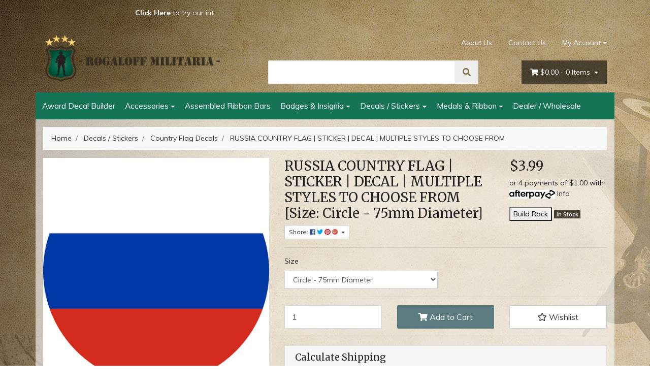

--- FILE ---
content_type: text/html; charset=utf-8
request_url: https://www.rogaloffmilitaria.com/russia-country-flag-sticker-decal-multiple-styles
body_size: 32721
content:
<!DOCTYPE html>
<html lang="en">
<head itemscope itemtype="http://schema.org/WebSite">
	<meta http-equiv="Content-Type" content="text/html; charset=utf-8"/>
<meta name="keywords" content="RUSSIA COUNTRY FLAG STICKER DECAL MULTIPLE STYLES, CHOOSE FROM, RUSSIA COUNTRY FLAG | STICKER | DECAL | MULTIPLE STYLES TO CHOOSE FROM, flag, country, stickers, decals, russia, sticker, decal, multiple, styles, choose, ipix, signwriting"/>
<meta name="description" content="RUSSIA COUNTRY FLAG | STICKER | DECAL | MULTIPLE STYLES TO CHOOSE FROM available from Rogaloff Militaria. Quality stock with fast Australia-wide dispatch."/>
 <meta name="viewport" content="width=device-width, initial-scale=1, shrink-to-fit=no">
<meta property="og:image" content="https://www.rogaloffmilitaria.com/assets/full/IPX_FLG_RUS.jpg?20210204032718"/>
<meta property="og:title" content="RUSSIA COUNTRY FLAG | STICKER | DECAL |… | Rogaloff Militaria"/>
<meta property="og:site_name" content="www.rogaloffmilitaria.com"/>
<meta property="og:type" content="website"/>
<meta property="og:url" content="https://www.rogaloffmilitaria.com/russia-country-flag-sticker-decal-multiple-styles"/>
<meta property="og:description" content="RUSSIA COUNTRY FLAG | STICKER | DECAL | MULTIPLE STYLES TO CHOOSE FROM available from Rogaloff Militaria. Quality stock with fast Australia-wide dispatch."/>

<title itemprop='name'>RUSSIA COUNTRY FLAG | STICKER | DECAL |… | Rogaloff Militaria</title>
<link rel="canonical" href="https://www.rogaloffmilitaria.com/russia-country-flag-sticker-decal-multiple-styles" itemprop="url"/>
<link rel="shortcut icon" href="/assets/favicon_logo.png?1766968687"/>
<!-- Neto Assets -->
<link rel="dns-prefetch preconnect" href="//cdn.neto.com.au">
<link rel="dns-prefetch" href="//use.fontawesome.com">
<link rel="dns-prefetch" href="//google-analytics.com">
<link rel="stylesheet" type="text/css" href="https://use.fontawesome.com/releases/v5.2.0/css/all.css" media="all"/>
<link rel="stylesheet" type="text/css" href="https://cdn.neto.com.au/assets/neto-cdn/jquery_ui/1.11.1/css/custom-theme/jquery-ui-1.8.18.custom.css" media="all"/>
<!--[if lte IE 8]>
	<script type="text/javascript" src="https://cdn.neto.com.au/assets/neto-cdn/html5shiv/3.7.0/html5shiv.js"></script>
	<script type="text/javascript" src="https://cdn.neto.com.au/assets/neto-cdn/respond.js/1.3.0/respond.min.js"></script>
<![endif]-->


	<link rel="preload" href="/assets/themes/2019-01-avtech-1710/css/app.css?1766968687" as="style">
	<link rel="preload" href="/assets/themes/2019-01-avtech-1710/css/style.css?1766968687" as="style">
	<link class="theme-selector" rel="stylesheet" type="text/css" href="/assets/themes/2019-01-avtech-1710/css/app.css?1766968687" media="all"/>
	<link rel="stylesheet" type="text/css" href="/assets/themes/2019-01-avtech-1710/css/style.css?1766968687" media="all"/>
</head>
<body id="n_product" class="n_2019-01-avtech-1710">
    <div class="container header-message"> <div class="row"> <div class="col-xs-12"><style type="text/css">.scroll-left {
 height: 50px;	
 overflow: hidden;
 position: relative;
 background: none;
 color: white;
 border: none;
}
.scroll-left p {
 position: center;
 width: 100%;
 height: 100%;
 margin: 0;
 line-height: 50px;
 text-align: center;
 /* Starting position */
 transform:translateX(100%);
 /* Apply animation to this element */
 animation: scroll-left 15s linear infinite;
}
/* Move it (define the animation) */
@keyframes scroll-left {
 0%   {
 transform: translateX(100%); 		
 }
 100% {
 transform: translateX(-100%); 
 }
}
</style>
<div class="scroll-left"><center>
<p> <b><u><a href="https://www.rogaloffmilitaria.com/custom-ribbon-bar"><font color="#ffffff"><u>Click Here</u></b></u></a> to try our interactive ribbon bar generator!</font></font></p>
</div></a>

<center>

</center></div> </div> </div>
	<div class="container wrapper-header">
		<div class="row py-3 align-items-center">
			<div class="col-12 col-sm-4 wrapper-logo text-center text-sm-left">
				<a href="https://www.rogaloffmilitaria.com" title="Rogaloff Trading (AU) Pty Ltd">
					<img class="logo" src="/assets/website_logo.png?1766968687" alt="Rogaloff Trading (AU) Pty Ltd" />
				</a>
			</div>
			<div class="col-12 col-sm-8">
				<div class="row">
					<div class="d-none d-sm-block col-12 text-right">
						<ul class="nav justify-content-end pb-3"><li class="nav-item ">
									<a href="/about-us/" class="nav-link ">About Us</a>
									</li><li class="nav-item ">
									<a href="/form/contact-us/" class="nav-link ">Contact Us</a>
									</li><li class="nav-item dropdown dropdown-hover">
										<a class="nav-link pr-0 dropdown-toggle" href="https://www.rogaloffmilitaria.com/_myacct" aria-label="Account dropdown">My Account</a>
										<ul class="dropdown-menu">
											<li><a class="dropdown-item" href="https://www.rogaloffmilitaria.com/_myacct">Account Home</a></li>
											<li><a class="dropdown-item" href="https://www.rogaloffmilitaria.com/_myacct#orders">Orders</a></li>
											<li><a class="dropdown-item" href="https://www.rogaloffmilitaria.com/_myacct#quotes">Quotes</a></li>
											<li><a class="dropdown-item" href="https://www.rogaloffmilitaria.com/_myacct/payrec">Pay Invoices</a></li>
											<li><a class="dropdown-item" href="https://www.rogaloffmilitaria.com/_myacct/favourites">Favourites</a></li>
											<li><a class="dropdown-item" href="https://www.rogaloffmilitaria.com/_myacct/wishlist">Wishlists</a></li>
											<li><a class="dropdown-item" href="https://www.rogaloffmilitaria.com/_myacct/warranty">Resolution Centre</a></li>
											<li><a class="dropdown-item" href="https://www.rogaloffmilitaria.com/_myacct/edit_account">Edit My Details</a></li>
											<li><a class="dropdown-item" href="https://www.rogaloffmilitaria.com/_myacct/edit_address">Edit My Address Book</a></li>
											<li class="divider"></li>
											<span nloader-content-id="F31v55E_sAdl-nb2EHtGdXxVn17a8_D97KbALz0_w9I4aRuy77rwMz-AvD2G3RY79UGsf-03B6tEwCHzjdbuxA" nloader-content="[base64]" nloader-data="qwHiWZoaPLQREl9A9XYZlNGPhynd4ncQb0MX1tSyE7s"></span></ul>
									</li>
								</ul>
					</div>
				</div>
				<div class="row">
					<div class="col-12 col-sm-6 col-md-7 offset-md-1">
						<div class="header-search pt-3 pt-sm-0">
							<form name="productsearch" method="get" action="/">
								<input type="hidden" name="rf" value="kw" />
								<div class="input-group input-group-lg">
									<input class="form-control ajax_search" value="" id="name_search" autocomplete="off" name="kw" type="text" />
									<span class="input-group-append">
										<button type="submit" value="Search" class="btn btn-default"><i class="fa fa-search"></i></button>
									</span>
								</div>
							</form>
						</div>
					</div>
					<div class="col-sm-5 col-md-4 d-none d-sm-block">
						<div id="header-cart" class="btn-group float-right">
							<a href="https://www.rogaloffmilitaria.com/_mycart?tkn=cart&ts=1769026523325139" class="btn btn-success dropdown-toggle" data-toggle="dropdown" id="cartcontentsheader">
								<i class="fa fa-shopping-cart"></i>
								<span rel="a2c_sub_total" class="d-none d-lg-inline-block">
								$0.00
								</span> -
								<span rel="a2c_item_count">0</span> Items
							</a>
							<ul class="dropdown-menu">
									<li class="box" id="neto-dropdown">
										<div class="body padding" id="cartcontents"></div>
										<div class="footer"></div>
									</li>
								</ul>
							</div>
					</div>
				</div>
			</div>
		</div>
	</div>
	<div class="container navbar navbar-default navbar-expand-md flex-md-row-reverse">
		<ul class="nMobileNav">
			<li><a href="#" class="nToggleMenu" data-target=".navbar-responsive-collapse"><span class="icon"><i class="fa fa-bars"></i></span><br>
				Menu</a></li>
			<li><a href="/products"><span class="icon"><i class="fa fa-gift"></i></span><br>
				Shop</a></li>
			<li><a href="https://www.rogaloffmilitaria.com/_mycart?tkn=cart&ts=1769026523971178"><span class="icon"><i class="fa fa-shopping-cart"></i></span><br>
				Cart (<span rel="a2c_item_count">0</span>)</a></li>
			<li><a href="/_myacct/"><span class="icon"><i class="fa fa-user"></i></span><br>
				Account</a></li>
		</ul>
		<div class="container">
			<div class="collapse navbar-collapse navbar-responsive-collapse">
				<ul class="navbar-nav mr-auto">
					<li class="">
								<a href="https://www.rogaloffmilitaria.com/custom-ribbon-bar" class="nav-link ">Award Decal Builder</a>
								</li><li class="dropdown dropdown-hover">
								<a href="https://www.rogaloffmilitaria.com/accessories/" class="nav-link dropdown-toggle">Accessories</a>
								<ul class="dropdown-menu">
										<li class="">
									<a href="https://www.rogaloffmilitaria.com/medals-ribbon/accessories/lapel-pins/" class="nuhover dropdown-item">Lapel Pins</a>
									</li><li class="">
									<a href="https://www.rogaloffmilitaria.com/medals-ribbon/accessories/medal-clasps/" class="nuhover dropdown-item">Medal Clasps</a>
									</li><li class="">
									<a href="https://www.rogaloffmilitaria.com/medals-ribbon/accessories/service-ribbon-bars/" class="nuhover dropdown-item">Service Ribbon Bars</a>
									</li><li class="">
									<a href="https://www.rogaloffmilitaria.com/medals-ribbon/accessories/u.s.-service-ribbons/" class="nuhover dropdown-item">U.S. Service Ribbons</a>
									</li><li class="">
									<a href="https://www.rogaloffmilitaria.com/medal-accessories/court-mounting-backing-plates/" class="nuhover dropdown-item">Court Mounting Backing Plates</a>
									</li><li class="dropdown dropdown-hover">
									<a href="https://www.rogaloffmilitaria.com/court-mounting-medal-plates/" class="nuhover dropdown-item">Court Mounting Medal Plates</a>
									<ul class="dropdown-menu dropdown-menu-horizontal">
											<li><a class="dropdown-item pl-5 pl-sm-4" href="https://www.rogaloffmilitaria.com/court-mounting-medal-plates/full-size-plates/">Full Size Plates</a></li><li><a class="dropdown-item pl-5 pl-sm-4" href="https://www.rogaloffmilitaria.com/court-mounting-medal-plates/miniature-plates/">Miniature Plates</a></li>
										</ul>
									</li><li class="">
									<a href="https://www.rogaloffmilitaria.com/medal-accessories/medal-brooch-bars/" class="nuhover dropdown-item">Medal Brooch Bars</a>
									</li><li class="">
									<a href="https://www.rogaloffmilitaria.com/medals/medal-clasps/" class="nuhover dropdown-item">Medal Clasps</a>
									</li><li class="">
									<a href="https://www.rogaloffmilitaria.com/medals/ribbon-attachments/" class="nuhover dropdown-item">Ribbon Attachments</a>
									</li><li class="">
									<a href="https://www.rogaloffmilitaria.com/medals/u.s.-service-ribbons/" class="nuhover dropdown-item">U.S. Service Ribbons</a>
									</li>
									</ul>
								</li><li class="">
								<a href="https://www.rogaloffmilitaria.com/assembled-ribbon-bars/" class="nav-link ">Assembled Ribbon Bars</a>
								</li><li class="dropdown dropdown-hover">
								<a href="https://www.rogaloffmilitaria.com/badges-insignia/" class="nav-link dropdown-toggle">Badges & Insignia</a>
								<ul class="dropdown-menu">
										<li class="dropdown dropdown-hover">
									<a href="https://www.rogaloffmilitaria.com/badges-insignia/badges/" class="nuhover dropdown-item">Badges</a>
									<ul class="dropdown-menu dropdown-menu-horizontal">
											<li><a class="dropdown-item pl-5 pl-sm-4" href="https://www.rogaloffmilitaria.com/badges-patches-insignia/badges/australia/">Australia</a></li><li><a class="dropdown-item pl-5 pl-sm-4" href="https://www.rogaloffmilitaria.com/badges-patches-insignia/badges/lest-we-forget/">Poppy Badges</a></li>
										</ul>
									</li><li class="">
									<a href="https://www.rogaloffmilitaria.com/badges-insignia/insignia/" class="nuhover dropdown-item">Insignia</a>
									</li><li class="">
									<a href="https://www.rogaloffmilitaria.com/badges-insignia/patches/" class="nuhover dropdown-item">Patches</a>
									</li><li class="">
									<a href="https://www.rogaloffmilitaria.com/badges-insignia/u.s.-air-force/" class="nuhover dropdown-item">U.S. Air Force</a>
									</li><li class="">
									<a href="https://www.rogaloffmilitaria.com/badges-insignia/u.s.-army/" class="nuhover dropdown-item">U.S. Army</a>
									</li><li class="">
									<a href="https://www.rogaloffmilitaria.com/badges-insignia/u.s.-navy/" class="nuhover dropdown-item">U.S. Navy</a>
									</li><li class="">
									<a href="https://www.rogaloffmilitaria.com/badges-patches-insignia/u.s.-army-unit-crests/" class="nuhover dropdown-item">U.S. Army Unit Crests</a>
									</li><li class="">
									<a href="https://www.rogaloffmilitaria.com/badges-patches-insignia/u.s.-coast-guard/" class="nuhover dropdown-item">U.S. Coast Guard</a>
									</li><li class="">
									<a href="https://www.rogaloffmilitaria.com/badges-patches-insignia/u.s.-marine-corps/" class="nuhover dropdown-item">U.S. Marine Corps</a>
									</li><li class="">
									<a href="https://www.rogaloffmilitaria.com/badges-patches-insignia/us-army-unit-crests/" class="nuhover dropdown-item">US Army Unit Crests</a>
									</li>
									</ul>
								</li><li class="dropdown dropdown-hover">
								<a href="https://www.rogaloffmilitaria.com/decals-stickers/" class="nav-link dropdown-toggle">Decals / Stickers</a>
								<ul class="dropdown-menu">
										<li class="">
									<a href="https://www.rogaloffmilitaria.com/decals-stickers/australia/" class="nuhover dropdown-item">Australia</a>
									</li><li class="">
									<a href="https://www.rogaloffmilitaria.com/decals-stickers/canada/" class="nuhover dropdown-item">Canada</a>
									</li><li class="">
									<a href="https://www.rogaloffmilitaria.com/decals-stickers/germany/" class="nuhover dropdown-item">Germany</a>
									</li><li class="dropdown dropdown-hover">
									<a href="https://www.rogaloffmilitaria.com/decals-stickers/medal-ribbon-bars/" class="nuhover dropdown-item">Medal Ribbon Bars</a>
									<ul class="dropdown-menu dropdown-menu-horizontal">
											<li><a class="dropdown-item pl-5 pl-sm-4" href="https://www.rogaloffmilitaria.com/decals-stickers/medal-ribbon-bars/45mm-x-15mm/">45mm x 15mm</a></li><li><a class="dropdown-item pl-5 pl-sm-4" href="https://www.rogaloffmilitaria.com/decals-stickers/medal-ribbon-bars/90mm-x-30mm/">90mm x 30mm</a></li>
										</ul>
									</li><li class="">
									<a href="https://www.rogaloffmilitaria.com/decals-stickers/new-zealand/" class="nuhover dropdown-item">New Zealand</a>
									</li><li class="">
									<a href="https://www.rogaloffmilitaria.com/decals-stickers/ran-crests/" class="nuhover dropdown-item">RAN Crests</a>
									</li><li class="dropdown dropdown-hover">
									<a href="https://www.rogaloffmilitaria.com/decals-stickers/u.s.a/" class="nuhover dropdown-item">U.S.A</a>
									<ul class="dropdown-menu dropdown-menu-horizontal">
											<li><a class="dropdown-item pl-5 pl-sm-4" href="https://www.rogaloffmilitaria.com/decals-stickers/u.s.a/crests-seals/">Crests & Seals</a></li><li><a class="dropdown-item pl-5 pl-sm-4" href="https://www.rogaloffmilitaria.com/decals-stickers/u.s.a/medal-ribbon-bars/">Medal Ribbon Bars</a></li><li><a class="dropdown-item pl-5 pl-sm-4" href="https://www.rogaloffmilitaria.com/decals-stickers/u.s.a/other/">Other</a></li><li><a class="dropdown-item pl-5 pl-sm-4" href="https://www.rogaloffmilitaria.com/decals-stickers/u.s.a/us-air-force/">US Air Force</a></li><li><a class="dropdown-item pl-5 pl-sm-4" href="https://www.rogaloffmilitaria.com/decals-stickers/u.s.a/us-army/">US Army</a></li><li><a class="dropdown-item pl-5 pl-sm-4" href="https://www.rogaloffmilitaria.com/decals-stickers/u.s.a/us-marine-corps/">US Marine Corps</a></li><li><a class="dropdown-item pl-5 pl-sm-4" href="https://www.rogaloffmilitaria.com/decals-stickers/u.s.a/us-navy/">US Navy</a></li>
										</ul>
									</li><li class="">
									<a href="https://www.rogaloffmilitaria.com/decals-stickers/australian-army-unit-colours/" class="nuhover dropdown-item">Australian Army Unit Colours</a>
									</li><li class="">
									<a href="https://www.rogaloffmilitaria.com/decals-stickers/coats-of-arms/" class="nuhover dropdown-item">Coats Of Arms</a>
									</li><li class="">
									<a href="https://www.rogaloffmilitaria.com/country-flag-decals/" class="nuhover dropdown-item">Country Flag Decals</a>
									</li><li class="">
									<a href="https://www.rogaloffmilitaria.com/other/~-427" class="nuhover dropdown-item">Other</a>
									</li><li class="">
									<a href="https://www.rogaloffmilitaria.com/decals-stickers/worldwide/" class="nuhover dropdown-item">Worldwide</a>
									</li>
									</ul>
								</li><li class="dropdown dropdown-hover">
								<a href="https://www.rogaloffmilitaria.com/medals-ribbon/" class="nav-link dropdown-toggle">Medals & Ribbon</a>
								<ul class="dropdown-menu">
										<li class="dropdown dropdown-hover">
									<a href="https://www.rogaloffmilitaria.com/medals-ribbon/full-size-medals/" class="nuhover dropdown-item">Full Size Medals</a>
									<ul class="dropdown-menu dropdown-menu-horizontal">
											<li><a class="dropdown-item pl-5 pl-sm-4" href="https://www.rogaloffmilitaria.com/medals-ribbon/full-size-medals/gb-au-nz/">GB, AU & NZ</a></li><li><a class="dropdown-item pl-5 pl-sm-4" href="https://www.rogaloffmilitaria.com/medals-ribbon/full-size-medals/germany/">Germany</a></li><li><a class="dropdown-item pl-5 pl-sm-4" href="https://www.rogaloffmilitaria.com/medals-ribbon/full-size-medals/nasa/">NASA</a></li><li><a class="dropdown-item pl-5 pl-sm-4" href="https://www.rogaloffmilitaria.com/medals-ribbon/full-size-medals/other/">Other</a></li><li><a class="dropdown-item pl-5 pl-sm-4" href="https://www.rogaloffmilitaria.com/medals-ribbon/full-size-medals/u.s.a/">U.S.A</a></li><li><a class="dropdown-item pl-5 pl-sm-4" href="https://www.rogaloffmilitaria.com/medals-ribbon/full-size-medals/un-nato/">UN & NATO</a></li>
										</ul>
									</li><li class="">
									<a href="https://www.rogaloffmilitaria.com/medals-ribbon/mini-medals/" class="nuhover dropdown-item">Mini Medals</a>
									</li><li class="dropdown dropdown-hover">
									<a href="https://www.rogaloffmilitaria.com/medals-ribbon/medal-ribbon/" class="nuhover dropdown-item">Medal Ribbon</a>
									<ul class="dropdown-menu dropdown-menu-horizontal">
											<li><a class="dropdown-item pl-5 pl-sm-4" href="https://www.rogaloffmilitaria.com/ribbon/medal-ribbon-full-size/">Full Size</a></li><li><a class="dropdown-item pl-5 pl-sm-4" href="https://www.rogaloffmilitaria.com/ribbon/medal-ribbon-miniature/">Miniature</a></li><li><a class="dropdown-item pl-5 pl-sm-4" href="https://www.rogaloffmilitaria.com/ribbon/ribbon-rolls-25m/">Ribbon Rolls - 25M</a></li>
										</ul>
									</li><li class="dropdown dropdown-hover">
									<a href="https://www.rogaloffmilitaria.com/medals-ribbon/medal-sets/" class="nuhover dropdown-item">Medal Sets</a>
									<ul class="dropdown-menu dropdown-menu-horizontal">
											<li><a class="dropdown-item pl-5 pl-sm-4" href="https://www.rogaloffmilitaria.com/medals-ribbon/medal-sets/full-size/">Full Size</a></li><li><a class="dropdown-item pl-5 pl-sm-4" href="https://www.rogaloffmilitaria.com/medals-ribbon/medal-sets/miniature-size/">Miniature Size</a></li><li><a class="dropdown-item pl-5 pl-sm-4" href="https://www.rogaloffmilitaria.com/swing-mounted-medals/">Swing Mounted Medals</a></li>
										</ul>
									</li><li class="">
									<a href="https://www.rogaloffmilitaria.com/medals/lapel-pins/" class="nuhover dropdown-item">Lapel Pins</a>
									</li><li class="">
									<a href="https://www.rogaloffmilitaria.com/medals/medal-clasps/~-554" class="nuhover dropdown-item">Medal Clasps</a>
									</li><li class="">
									<a href="https://www.rogaloffmilitaria.com/medals/u.s.-service-ribbons/~-555" class="nuhover dropdown-item">U.S. Service Ribbons</a>
									</li>
									</ul>
								</li><li class="">
								<a href="https://www.rogaloffmilitaria.com/dealer-wholesale/" class="nav-link ">Dealer / Wholesale</a>
								</li>
					</ul>
			</div>
		</div>
	</div>
	
	<div id="main-content" role="main" class="container">
			<div class="row">
	
<div class="col-12">
		<nav aria-label="breadcrumb">
					<ol class="breadcrumb" itemscope itemtype="http://schema.org/BreadcrumbList">
						<li class="breadcrumb-item" itemprop="itemListElement" itemscope itemtype="http://schema.org/ListItem">
							<a href="https://www.rogaloffmilitaria.com" itemprop="item"><span itemprop="name">Home</span></a>
							<meta itemprop="position" content="0" />
						</li><li class="breadcrumb-item" itemprop="itemListElement" itemscope itemtype="http://schema.org/ListItem">
							<a href="/decals-stickers/" itemprop="item"><span itemprop="name">Decals / Stickers</span></a>
							<meta itemprop="position" content="1" />
						</li><li class="breadcrumb-item" itemprop="itemListElement" itemscope itemtype="http://schema.org/ListItem">
							<a href="/country-flag-decals/" itemprop="item"><span itemprop="name">Country Flag Decals</span></a>
							<meta itemprop="position" content="2" />
						</li><li class="breadcrumb-item" itemprop="itemListElement" itemscope itemtype="http://schema.org/ListItem">
							<a href="/russia-country-flag-sticker-decal-multiple-styles" itemprop="item"><span itemprop="name">RUSSIA COUNTRY FLAG | STICKER | DECAL | MULTIPLE STYLES TO CHOOSE FROM</span></a>
							<meta itemprop="position" content="3" />
						</li></ol>
				</nav>
		<div class="row" itemscope itemtype="http://schema.org/Product">
			<section class="col-12 col-lg-5" role="contentinfo" aria-label="Product images">
				<div id="_jstl__images"><input type="hidden" id="_jstl__images_k0" value="template"/><input type="hidden" id="_jstl__images_v0" value="aW1hZ2Vz"/><input type="hidden" id="_jstl__images_k1" value="type"/><input type="hidden" id="_jstl__images_v1" value="aXRlbQ"/><input type="hidden" id="_jstl__images_k2" value="onreload"/><input type="hidden" id="_jstl__images_v2" value=""/><input type="hidden" id="_jstl__images_k3" value="content_id"/><input type="hidden" id="_jstl__images_v3" value="488"/><input type="hidden" id="_jstl__images_k4" value="sku"/><input type="hidden" id="_jstl__images_v4" value="IPX_FLG_RUS_CIRCLE"/><input type="hidden" id="_jstl__images_k5" value="preview"/><input type="hidden" id="_jstl__images_v5" value="y"/><div id="_jstl__images_r"><div class="main-image text-center">
	<a href="/assets/full/IPX_FLG_RUS_CIRCLE.jpg?20210204032718" class=" fancybox" rel="product_images">
		<div class="zoom">
			<img src="/assets/full/IPX_FLG_RUS_CIRCLE.jpg?20210204032718" class="d-none" aria-hidden="true">
			<img src="/assets/thumbL/IPX_FLG_RUS_CIRCLE.jpg?20210204034234" rel="itmimgIPX_FLG_RUS_CIRCLE" alt="RUSSIA COUNTRY FLAG | STICKER | DECAL | MULTIPLE STYLES TO CHOOSE FROM [Size: Circle - 75mm Diameter]" border="0" id="main-image" itemprop="image">
		</div>
	</a>
</div>
<br />
<div class="row">
<div class="col-6 col-md-3">
			<a href="/assets/alt_1/IPX_FLG_RUS.jpg?20210204032718" class="fancybox" rel="product_images" title="Large View">
				<img src="/assets/alt_1_thumb/IPX_FLG_RUS.jpg?20210204035026" border="0" class="img-fluid product-image-small" title="Large View">
			</a>
		</div><div class="col-6 col-md-3">
			<a href="/assets/alt_2/IPX_FLG_RUS.jpg?20210204032718" class="fancybox" rel="product_images" title="Large View">
				<img src="/assets/alt_2_thumb/IPX_FLG_RUS.jpg?20210204035026" border="0" class="img-fluid product-image-small" title="Large View">
			</a>
		</div><div class="col-6 col-md-3">
			<a href="/assets/alt_3/IPX_FLG_RUS.jpg?20210204032718" class="fancybox" rel="product_images" title="Large View">
				<img src="/assets/alt_3_thumb/IPX_FLG_RUS.jpg?20210204035026" border="0" class="img-fluid product-image-small" title="Large View">
			</a>
		</div><div class="col-6 col-md-3">
			<a href="/assets/alt_4/IPX_FLG_RUS.jpg?20210204032718" class="fancybox" rel="product_images" title="Large View">
				<img src="/assets/alt_4_thumb/IPX_FLG_RUS.jpg?20210204035026" border="0" class="img-fluid product-image-small" title="Large View">
			</a>
		</div><div class="col-6 col-md-3">
			<a href="/assets/alt_5/IPX_FLG_RUS.jpg?20210204032718" class="fancybox" rel="product_images" title="Large View">
				<img src="/assets/alt_5_thumb/IPX_FLG_RUS.jpg?20210204035026" border="0" class="img-fluid product-image-small" title="Large View">
			</a>
		</div><div class="col-6 col-md-3">
			<a href="/assets/alt_6/IPX_FLG_RUS.jpg?20210204032718" class="fancybox" rel="product_images" title="Large View">
				<img src="/assets/alt_6_thumb/IPX_FLG_RUS.jpg?20210204035026" border="0" class="img-fluid product-image-small" title="Large View">
			</a>
		</div><div class="col-6 col-md-3">
			<a href="/assets/alt_7/IPX_FLG_RUS.jpg?20210204032718" class="fancybox" rel="product_images" title="Large View">
				<img src="/assets/alt_7_thumb/IPX_FLG_RUS.jpg?20210204035026" border="0" class="img-fluid product-image-small" title="Large View">
			</a>
		</div>
</div></div></div>
			</section>
			<section class="col-12 col-lg-7" role="contentinfo" aria-label="Products information">
				<div id="_jstl__header"><input type="hidden" id="_jstl__header_k0" value="template"/><input type="hidden" id="_jstl__header_v0" value="aGVhZGVy"/><input type="hidden" id="_jstl__header_k1" value="type"/><input type="hidden" id="_jstl__header_v1" value="aXRlbQ"/><input type="hidden" id="_jstl__header_k2" value="preview"/><input type="hidden" id="_jstl__header_v2" value="y"/><input type="hidden" id="_jstl__header_k3" value="sku"/><input type="hidden" id="_jstl__header_v3" value="IPX_FLG_RUS_CIRCLE"/><input type="hidden" id="_jstl__header_k4" value="content_id"/><input type="hidden" id="_jstl__header_v4" value="488"/><input type="hidden" id="_jstl__header_k5" value="onreload"/><input type="hidden" id="_jstl__header_v5" value=""/><div id="_jstl__header_r"><div class="row">
	<meta itemprop="brand" content="Ipix"/>
	<div class="wrapper-product-title col-sm-8">
		<h1 itemprop="name" aria-label="Product Name">
			RUSSIA COUNTRY FLAG | STICKER | DECAL | MULTIPLE STYLES TO CHOOSE FROM [Size: Circle - 75mm Diameter]
		</h1>
		<div id="_jstl__reviews"><input type="hidden" id="_jstl__reviews_k0" value="template"/><input type="hidden" id="_jstl__reviews_v0" value="cmV2aWV3cw"/><input type="hidden" id="_jstl__reviews_k1" value="type"/><input type="hidden" id="_jstl__reviews_v1" value="aXRlbQ"/><input type="hidden" id="_jstl__reviews_k2" value="onreload"/><input type="hidden" id="_jstl__reviews_v2" value=""/><input type="hidden" id="_jstl__reviews_k3" value="content_id"/><input type="hidden" id="_jstl__reviews_v3" value="488"/><input type="hidden" id="_jstl__reviews_k4" value="sku"/><input type="hidden" id="_jstl__reviews_v4" value="IPX_FLG_RUS"/><div id="_jstl__reviews_r"></div></div>

		<div class="dropdown">
			<button class="btn btn-outline-secondary btn-sm dropdown-toggle" type="button" id="dropdownMenuIPX_FLG_RUS_CIRCLE" data-toggle="dropdown" aria-controls="shareDropdownIPX_FLG_RUS_CIRCLE" aria-label="Share product">
				Share: <i class="fab fa-facebook text-facebook" aria-hidden="true"></i>
				<i class="fab fa-twitter text-twitter" aria-hidden="true"></i>
				<i class="fab fa-pinterest text-pinterest" aria-hidden="true"></i>
				<i class="fab fa-google-plus text-google-plus" aria-hidden="true"></i>
				<span class="caret"></span>
			</button>
			<ul id="shareDropdownIPX_FLG_RUS_CIRCLE" class="dropdown-menu" aria-labelledby="dropdownMenuIPX_FLG_RUS_CIRCLE">
				<li><a class="dropdown-item js-social-share" href="//www.facebook.com/sharer/sharer.php?u=https%3A%2F%2Fwww.rogaloffmilitaria.com%2Frussia-country-flag-sticker-decal-multiple-styles%7E644814"><i class="fab fa-facebook text-facebook" aria-hidden="true"></i> Facebook</a></li>
				<li><a class="dropdown-item js-social-share" href="//twitter.com/intent/tweet/?text=RUSSIA%20COUNTRY%20FLAG%20%7C%20STICKER%20%7C%20DECAL%20%7C%20MULTIPLE%20STYLES%20TO%20CHOOSE%20FROM%20%5BSize%3A%20Circle%20-%2075mm%20Diameter%5D&amp;url=https%3A%2F%2Fwww.rogaloffmilitaria.com%2Frussia-country-flag-sticker-decal-multiple-styles%7E644814"><i class="fab fa-twitter text-twitter" aria-hidden="true"></i> Twitter</a></li>
				<li><a class="dropdown-item js-social-share" href="//www.pinterest.com/pin/create/button/?url=https%3A%2F%2Fwww.rogaloffmilitaria.com%2Frussia-country-flag-sticker-decal-multiple-styles%7E644814&amp;media=https%3A%2F%2Fwww.rogaloffmilitaria.com%2Fassets%2Ffull%2FIPX_FLG_RUS_CIRCLE.jpg%3F20210204032718&amp;description=RUSSIA%20COUNTRY%20FLAG%20%7C%20STICKER%20%7C%20DECAL%20%7C%20MULTIPLE%20STYLES%20TO%20CHOOSE%20FROM%20%5BSize%3A%20Circle%20-%2075mm%20Diameter%5D"><i class="fab fa-pinterest text-pinterest" aria-hidden="true"></i> Pinterest</a></li>
				<li><a class="dropdown-item js-social-share" href="//plus.google.com/share?url=https%3A%2F%2Fwww.rogaloffmilitaria.com%2Frussia-country-flag-sticker-decal-multiple-styles%7E644814"><i class="fab fa-google-plus text-google-plus" aria-hidden="true"></i> Google+</a></li>
			</ul>
		</div>
	</div>
	<div itemprop="offers" itemscope itemtype="http://schema.org/Offer" class="wrapper-pricing col-sm-4">
			<meta itemprop="priceCurrency" content="AUD">
			<div class="h1" itemprop="price" content="3.99" aria-label="Store Price">
					$3.99
				</div>
				<!-- Begin: Script 102 -->
<p>
or 4 payments of $1.00 with
<img src="//assets.netostatic.com/assets/neto-cdn/afterpay/ap-01.jpg" style="max-width: 90px;">
<a data-toggle="modal" data-target="#afterpayModal" href="#">Info</a>
</p>

<!-- End: Script 102 -->
<!-- Begin: Script 107 -->

<a href="https://www.rogaloffmilitaria.com/test-page/">
    <button>Build Rack</button>
  </a>
<!-- End: Script 107 -->

			<span itemprop="availability" content="http://schema.org/InStock" class="badge badge-success">In Stock</span>
			</div>
	</div></div></div>
				<!-- child products -->
				<form autocomplete="off" class="variation-wrapper">
  <input type="hidden" id="_itmspec_sku" value="IPX_FLG_RUS">
    <hr aria-hidden="true"/>
    <div class="row" role="contentinfo" aria-label="Product variation selection"><div class="_itmspec_listopt col-12 col-lg-6" ref="2" aria-label="Size variation selection">
          <div class="variation-name">
            <label for="2_itmspec_opt">Size</label>
          </div>
            <div class="specific">
              <input type="hidden" class="_itmspec_val" ref="2" value="245">
              <div class="n-wrapper-form-control">
                <span class="_itmspec_optpl" ref="2">
                  <select id="2_itmspec_opt" name="2_itmspec_opt" class="_itmspec_opt form-control" ref="2"><option value="246" >Enhanced Circle - 75mm Diameter </option><option value="251" >Waving - 100mm On Longest Side </option><option value="250" >Wave - 100mm On Longest Side </option><option value="248" >Heart - 75mm Diameter </option><option value="245" selected>Circle - 75mm Diameter </option><option value="249" >Square - 75mm x 75mm </option><option value="244" >Standard - 100mm On Longest Side </option><option value="247" >Enhanced Square - 75mm x 75mm </option></select>
                </span>
              </div>
            </div>
        </div></div>
  </form>
				<!-- addtocart functionality -->
					<div id="_jstl__buying_options"><input type="hidden" id="_jstl__buying_options_k0" value="template"/><input type="hidden" id="_jstl__buying_options_v0" value="YnV5aW5nX29wdGlvbnM"/><input type="hidden" id="_jstl__buying_options_k1" value="type"/><input type="hidden" id="_jstl__buying_options_v1" value="aXRlbQ"/><input type="hidden" id="_jstl__buying_options_k2" value="preview"/><input type="hidden" id="_jstl__buying_options_v2" value="y"/><input type="hidden" id="_jstl__buying_options_k3" value="sku"/><input type="hidden" id="_jstl__buying_options_v3" value="IPX_FLG_RUS_CIRCLE"/><input type="hidden" id="_jstl__buying_options_k4" value="content_id"/><input type="hidden" id="_jstl__buying_options_v4" value="488"/><input type="hidden" id="_jstl__buying_options_k5" value="onreload"/><input type="hidden" id="_jstl__buying_options_v5" value=""/><div id="_jstl__buying_options_r"><div class="extra-options">
	
	<hr aria-hidden="true"/>
	<!-- PRODUCT OPTIONS -->
	

	
	
	
	<form class="buying-options" autocomplete="off" role="form" aria-label="Product purchase form">
		<input type="hidden" id="model11bIQIPX_FLG_RUS_CIRCLE" name="model" value="RUSSIA COUNTRY FLAG | STICKER | DECAL | MULTIPLE STYLES TO CHOOSE FROM [Size: Circle - 75mm Diameter]">
		<input type="hidden" id="thumb11bIQIPX_FLG_RUS_CIRCLE" name="thumb" value="/assets/thumb/IPX_FLG_RUS_CIRCLE.jpg?20210204035026">
		<input type="hidden" id="sku11bIQIPX_FLG_RUS_CIRCLE" name="sku" value="IPX_FLG_RUS_CIRCLE">
		<div class="row btn-stack">
			<div class="col-12 col-md-4">
				<label class="sr-only" for="qty11bIQIPX_FLG_RUS_CIRCLE">RUSSIA COUNTRY FLAG | STICKER | DECAL | MULTIPLE STYLES TO CHOOSE FROM [Size: Circle - 75mm Diameter] quantity field</label>
				<input type="number" min="0" class="form-control qty form-control-lg" id="qty11bIQIPX_FLG_RUS_CIRCLE" name="qty" aria-label="RUSSIA COUNTRY FLAG | STICKER | DECAL | MULTIPLE STYLES TO CHOOSE FROM [Size: Circle - 75mm Diameter] quantity field" value="1" size="2"/>
			</div>
			<div class="col-12 col-md-4">
				<button type="button" title="Add RUSSIA COUNTRY FLAG | STICKER | DECAL | MULTIPLE STYLES TO CHOOSE FROM [Size: Circle - 75mm Diameter] to Cart" class="addtocart btn btn-success btn-block btn-lg btn-ajax-loads" data-loading-text="<i class='fa fa-spinner fa-spin' style='font-size: 14px'></i>" rel="11bIQIPX_FLG_RUS_CIRCLE"><i class="fa fa-shopping-cart icon-white" aria-hidden="true"></i> Add to Cart</button>
				</div>
			<div class="col-12 col-md-4">
				<div class="product-wishlist">
						<span nloader-content-id="L7qY2kfAxlIXEXqPYkMab0H6Qa1gCEh2059MMxJA3HswrK800cL_icJ8ZdqDrTahEdhnEJlAKLmMRoVHKRN3gw" nloader-content="[base64]" nloader-data="[base64]"></span>
					</div>
				</div>
		</div>
	</form>
	<hr/>
	<section class="card" id="shipbox" role="contentinfo" aria-label="Calculate shipping">
		<div class="card-header">
			<h3 class="mb-0">Calculate Shipping</h3>
		</div>
		<div class="card-body">
			<div class="row btn-stack">
				<div class="col-12 col-md-3">
					<input type="number" name="input" min="0" id="n_qty" value="" size="2" class="form-control" placeholder="Qty" aria-label="qty">
				</div>
				<div class="col-12 col-md-3">
					<select id="country" class="form-control" aria-label="Country">
						<option value="AU" selected>Australia</option><option value="AF" >Afghanistan</option><option value="AX" >Aland Islands</option><option value="AL" >Albania</option><option value="DZ" >Algeria</option><option value="AS" >American Samoa</option><option value="AD" >Andorra</option><option value="AO" >Angola</option><option value="AI" >Anguilla</option><option value="AQ" >Antarctica</option><option value="AG" >Antigua and Barbuda</option><option value="AR" >Argentina</option><option value="AM" >Armenia</option><option value="AW" >Aruba</option><option value="AT" >Austria</option><option value="AZ" >Azerbaijan</option><option value="BS" >Bahamas</option><option value="BH" >Bahrain</option><option value="BD" >Bangladesh</option><option value="BB" >Barbados</option><option value="BY" >Belarus</option><option value="BE" >Belgium</option><option value="BZ" >Belize</option><option value="BJ" >Benin</option><option value="BM" >Bermuda</option><option value="BT" >Bhutan</option><option value="BO" >Bolivia, Plurinational State of</option><option value="BQ" >Bonaire, Sint Eustatius and Saba</option><option value="BA" >Bosnia and Herzegovina</option><option value="BW" >Botswana</option><option value="BV" >Bouvet Island</option><option value="BR" >Brazil</option><option value="IO" >British Indian Ocean Territory</option><option value="BN" >Brunei Darussalam</option><option value="BG" >Bulgaria</option><option value="BF" >Burkina Faso</option><option value="BI" >Burundi</option><option value="KH" >Cambodia</option><option value="CM" >Cameroon</option><option value="CA" >Canada</option><option value="CV" >Cape Verde</option><option value="KY" >Cayman Islands</option><option value="CF" >Central African Republic</option><option value="TD" >Chad</option><option value="CL" >Chile</option><option value="CN" >China</option><option value="CX" >Christmas Island</option><option value="CC" >Cocos (Keeling) Islands</option><option value="CO" >Colombia</option><option value="KM" >Comoros</option><option value="CG" >Congo</option><option value="CD" >Congo, the Democratic Republic of the</option><option value="CK" >Cook Islands</option><option value="CR" >Costa Rica</option><option value="CI" >Cote d'Ivoire</option><option value="HR" >Croatia</option><option value="CU" >Cuba</option><option value="CW" >Curaçao</option><option value="CY" >Cyprus</option><option value="CZ" >Czech Republic</option><option value="DK" >Denmark</option><option value="DJ" >Djibouti</option><option value="DM" >Dominica</option><option value="DO" >Dominican Republic</option><option value="EC" >Ecuador</option><option value="EG" >Egypt</option><option value="SV" >El Salvador</option><option value="GQ" >Equatorial Guinea</option><option value="ER" >Eritrea</option><option value="EE" >Estonia</option><option value="SZ" >Eswatini, Kingdom of</option><option value="ET" >Ethiopia</option><option value="FK" >Falkland Islands (Malvinas)</option><option value="FO" >Faroe Islands</option><option value="FJ" >Fiji</option><option value="FI" >Finland</option><option value="FR" >France</option><option value="GF" >French Guiana</option><option value="PF" >French Polynesia</option><option value="TF" >French Southern Territories</option><option value="GA" >Gabon</option><option value="GM" >Gambia</option><option value="GE" >Georgia</option><option value="DE" >Germany</option><option value="GH" >Ghana</option><option value="GI" >Gibraltar</option><option value="GR" >Greece</option><option value="GL" >Greenland</option><option value="GD" >Grenada</option><option value="GP" >Guadeloupe</option><option value="GU" >Guam</option><option value="GT" >Guatemala</option><option value="GG" >Guernsey</option><option value="GN" >Guinea</option><option value="GW" >Guinea-Bissau</option><option value="GY" >Guyana</option><option value="HT" >Haiti</option><option value="HM" >Heard Island and McDonald Islands</option><option value="VA" >Holy See (Vatican City State)</option><option value="HN" >Honduras</option><option value="HK" >Hong Kong</option><option value="HU" >Hungary</option><option value="IS" >Iceland</option><option value="IN" >India</option><option value="ID" >Indonesia</option><option value="IR" >Iran, Islamic Republic of</option><option value="IQ" >Iraq</option><option value="IE" >Ireland</option><option value="IM" >Isle of Man</option><option value="IL" >Israel</option><option value="IT" >Italy</option><option value="JM" >Jamaica</option><option value="JP" >Japan</option><option value="JE" >Jersey</option><option value="JO" >Jordan</option><option value="KZ" >Kazakhstan</option><option value="KE" >Kenya</option><option value="KI" >Kiribati</option><option value="KP" >Korea, Democratic People's Republic of</option><option value="KR" >Korea, Republic of</option><option value="XK" >Kosovo</option><option value="KW" >Kuwait</option><option value="KG" >Kyrgyzstan</option><option value="LA" >Lao People's Democratic Republic</option><option value="LV" >Latvia</option><option value="LB" >Lebanon</option><option value="LS" >Lesotho</option><option value="LR" >Liberia</option><option value="LY" >Libya</option><option value="LI" >Liechtenstein</option><option value="LT" >Lithuania</option><option value="LU" >Luxembourg</option><option value="MO" >Macao</option><option value="MG" >Madagascar</option><option value="MW" >Malawi</option><option value="MY" >Malaysia</option><option value="MV" >Maldives</option><option value="ML" >Mali</option><option value="MT" >Malta</option><option value="MH" >Marshall Islands</option><option value="MQ" >Martinique</option><option value="MR" >Mauritania</option><option value="MU" >Mauritius</option><option value="YT" >Mayotte</option><option value="MX" >Mexico</option><option value="FM" >Micronesia, Federated States of</option><option value="MD" >Moldova, Republic of</option><option value="MC" >Monaco</option><option value="MN" >Mongolia</option><option value="ME" >Montenegro</option><option value="MS" >Montserrat</option><option value="MA" >Morocco</option><option value="MZ" >Mozambique</option><option value="MM" >Myanmar</option><option value="NA" >Namibia</option><option value="NR" >Nauru</option><option value="NP" >Nepal</option><option value="NL" >Netherlands</option><option value="NC" >New Caledonia</option><option value="NZ" >New Zealand</option><option value="NI" >Nicaragua</option><option value="NE" >Niger</option><option value="NG" >Nigeria</option><option value="NU" >Niue</option><option value="NF" >Norfolk Island</option><option value="MK" >North Macedonia, Republic of</option><option value="MP" >Northern Mariana Islands</option><option value="NO" >Norway</option><option value="OM" >Oman</option><option value="PK" >Pakistan</option><option value="PW" >Palau</option><option value="PS" >Palestine, State of</option><option value="PA" >Panama</option><option value="PG" >Papua New Guinea</option><option value="PY" >Paraguay</option><option value="PE" >Peru</option><option value="PH" >Philippines</option><option value="PN" >Pitcairn</option><option value="PL" >Poland</option><option value="PT" >Portugal</option><option value="PR" >Puerto Rico</option><option value="QA" >Qatar</option><option value="RE" >Reunion</option><option value="RO" >Romania</option><option value="RU" >Russian Federation</option><option value="RW" >Rwanda</option><option value="BL" >Saint Barthélemy</option><option value="SH" >Saint Helena, Ascension and Tristan da Cunha</option><option value="KN" >Saint Kitts and Nevis</option><option value="LC" >Saint Lucia</option><option value="MF" >Saint Martin (French part)</option><option value="PM" >Saint Pierre and Miquelon</option><option value="VC" >Saint Vincent and the Grenadines</option><option value="WS" >Samoa</option><option value="SM" >San Marino</option><option value="ST" >Sao Tome and Principe</option><option value="SA" >Saudi Arabia</option><option value="SN" >Senegal</option><option value="RS" >Serbia</option><option value="SC" >Seychelles</option><option value="SL" >Sierra Leone</option><option value="SG" >Singapore</option><option value="SX" >Sint Maarten (Dutch part)</option><option value="SK" >Slovakia</option><option value="SI" >Slovenia</option><option value="SB" >Solomon Islands</option><option value="SO" >Somalia</option><option value="ZA" >South Africa</option><option value="GS" >South Georgia and the South Sandwich Islands</option><option value="SS" >South Sudan</option><option value="ES" >Spain</option><option value="LK" >Sri Lanka</option><option value="SD" >Sudan</option><option value="SR" >Suriname</option><option value="SJ" >Svalbard and Jan Mayen</option><option value="SE" >Sweden</option><option value="CH" >Switzerland</option><option value="SY" >Syrian Arab Republic</option><option value="TW" >Taiwan</option><option value="TJ" >Tajikistan</option><option value="TZ" >Tanzania, United Republic of</option><option value="TH" >Thailand</option><option value="TL" >Timor-Leste</option><option value="TG" >Togo</option><option value="TK" >Tokelau</option><option value="TO" >Tonga</option><option value="TT" >Trinidad and Tobago</option><option value="TN" >Tunisia</option><option value="TR" >Turkey</option><option value="TM" >Turkmenistan</option><option value="TC" >Turks and Caicos Islands</option><option value="TV" >Tuvalu</option><option value="UG" >Uganda</option><option value="UA" >Ukraine</option><option value="AE" >United Arab Emirates</option><option value="GB" >United Kingdom</option><option value="US" >United States</option><option value="UM" >United States Minor Outlying Islands</option><option value="UY" >Uruguay</option><option value="UZ" >Uzbekistan</option><option value="VU" >Vanuatu</option><option value="VE" >Venezuela, Bolivarian Republic of</option><option value="VN" >Vietnam</option><option value="VG" >Virgin Islands, British</option><option value="VI" >Virgin Islands, U.S.</option><option value="WF" >Wallis and Futuna</option><option value="EH" >Western Sahara</option><option value="YE" >Yemen</option><option value="ZM" >Zambia</option><option value="ZW" >Zimbabwe</option>
					</select>
				</div>
				<div class="col-12 col-md-3">
					<input type="text" name="input" id="zip" value="" size="5" class="form-control" placeholder="Post Code" aria-label="Post code">
				</div>
				<div class="col-12 col-md-3">
					<button type="button" class="btn btn-block btn-primary btn-loads" data-loading-text="<i class='fa fa-sync fa-spin' style='font-size: 14px'></i>" onClick="javascript:$.load_ajax_template('_buying_options', {'showloading': '1', 'sku': 'IPX_FLG_RUS_CIRCLE', 'qty': $('#n_qty').val() , 'ship_zip': $('#zip').val(), 'ship_country': $('#country').val()}),$(this).button('loading');" title="Calculate"><i class="fa fa-sync" aria-hidden="true"></i> Calculate</button>
				</div>
			</div>
			
		</div>
	</section>
	<!-- End Shipping Options -->
	</div>

<div class="modal fade notifymodal" id="notifymodal">
	<div class="modal-dialog">
		<div class="modal-content">
			<div class="modal-header">
				<h4 class="modal-title">Notify me when back in stock</h4>
			</div>
			<div class="modal-body">
				<div class="form-group">
					<label>Your Name</label>
					<input placeholder="Jane Smith" name="from_name" id="from_name" type="text" class="form-control" value="">
				</div>
				<div class="form-group">
					<label>Your Email Address</label>
					<input placeholder="jane.smith@test.com.au" name="from" id="from" type="email" class="form-control" value="">
				</div>
				<div class="checkbox">
					<label>
						<input type="checkbox" value="y" class="terms_box" required/>
						I have read and agree to
						<a href="#" data-toggle="modal" data-target="#termsModal">Terms &amp; Conditions</a> and
						<a href="#" data-toggle="modal" data-target="#privacyModal">Privacy Policy</a>.
					</label>
					<span class="help-block hidden">Please tick this box to proceed.</span>
				</div>
			</div>
			<div class="modal-footer">
				<input class="btn btn-danger" type="button" data-dismiss="modal" value="Cancel">
				<input class="btn btn-success js-notifymodal-in-stock" data-sku="IPX_FLG_RUS_CIRCLE" type="button" value="Save My Details">
			</div>
		</div><!-- /.modal-content -->
	</div>
</div></div></div>
				</section>
		</div>
		<div class="row mt-2">
				
				
				<div class="col-12">
					<div class="tabbable">
    <ul class="nav nav-tabs" role="tablist">
        <li class="nav-item" id="tabDescription" role="tab" aria-controls="description" aria-selected="true">
            <a class="nav-link active" href="#description" data-toggle="tab">Description</a>
        </li>
        <li class="nav-item" id="tabSpecifications" role="tab" aria-controls="specifications" aria-selected="false">
            <a class="nav-link" href="#specifications" data-toggle="tab">Specifications</a>
        </li>
        <li class="nav-item" id="tabReviews" role="tab" aria-controls="reviews" aria-selected="false">
                <a class="nav-link reviews" href="#reviews" data-toggle="tab">
                    Reviews
                    <i class="far fa-star" aria-hidden="true"></i>
                    <i class="far fa-star" aria-hidden="true"></i>
                    <i class="far fa-star" aria-hidden="true"></i>
                    <i class="far fa-star" aria-hidden="true"></i>
                    <i class="far fa-star" aria-hidden="true"></i>
                    </a>
            </li>
        </ul>
    <div class="tab-content pt-3">
        <div class="tab-pane active" id="description" role="tabpanel" aria-labelledby="tabDescription">
            <div class="card">
                <div class="card-header py-1 px-2" id="headingDescription">
                    <h5 class="mb-0">
                        <button class="btn btn-link btn-block text-left" type="button" data-toggle="collapse" data-target="#accordionDescription" aria-expanded="true" aria-controls="accordionDescription">
                            Description
                        </button>
                    </h5>
                </div>
                <div id="accordionDescription" class="collapse" aria-labelledby="headingDescription">
                    <div class="card-body p-md-0">
                        <section class="productdetails n-responsive-content" aria-label="Product Description">
                            
                        </section>
                        <p class="small">
                            (<span itemprop="productID">IPX_FLG_RUS</span>)
                        </p>
                    </div>
                </div>
            </div>
        </div>
        <div class="tab-pane" id="specifications" role="tabpanel" aria-labelledby="tabSpecifications">
            <div class="card">
                <div class="card-header py-1 px-2" id="headingSpecificatoin">
                    <h5 class="mb-0">
                        <button class="btn btn-link btn-block text-left" type="button" data-toggle="collapse" data-target="#accordionSpecifications" aria-expanded="true" aria-controls="accordionSpecifications">
                            Specifications
                        </button>
                    </h5>
                </div>
                <div id="accordionSpecifications" class="collapse" aria-labelledby="headingSpecificatoin">
                    <div class="card-body p-md-0">
                        <table class="table">
                            <tbody>
                                <tr>
                                    <td><strong>SKU</strong></td>
                                    <td>IPX_FLG_RUS</td>
                                </tr>
                                <tr>
                                        <td><strong>Brand</strong></td>
                                        <td>Ipix</td>
                                    </tr>
                                <tr>
                                        <td><strong>Shipping Weight</strong></td>
                                        <td>0.0100kg</td>
                                    </tr>
                                <tr>
                                        <td><strong>Unit Of Measure</strong></td>
                                        <td>Each</td>
                                    </tr>
                                </tbody>
                        </table>
                    </div>
                </div>
            </div>
        </div>
        <div class="tab-pane" id="reviews" role="tabpanel" aria-labelledby="tabReviews">
                <div class="card">
                    <div class="card-header py-1 px-2" id="headingReviews">
                        <h5 class="mb-0">
                            <button class="btn btn-link btn-block text-left" type="button" data-toggle="collapse" data-target="#accordionReviews" aria-expanded="true" aria-controls="accordionReviews">
                                Reviews
                                <i class="far fa-star" aria-hidden="true"></i>
                                <i class="far fa-star" aria-hidden="true"></i>
                                <i class="far fa-star" aria-hidden="true"></i>
                                <i class="far fa-star" aria-hidden="true"></i>
                                <i class="far fa-star" aria-hidden="true"></i>
                                </button>
                        </h5>
                    </div>
                    <div id="accordionReviews" class="collapse" aria-labelledby="headingReviews">
                        <div class="card-body p-md-0">
                            
                            <h4>Be The First To Review This Product!</h4>
                                <p>Help other Rogaloff Trading (AU) Pty Ltd users shop smarter by writing reviews for products you have purchased.</p>
                                <p><a class="btn btn-default" href="https://www.rogaloffmilitaria.com/_myacct/write_review?item=IPX_FLG_RUS"><i class="far fa-edit"></i> Write a product review</a></p>
                            </div>
                    </div>
                </div>
            </div><!--/.tab-pane-->
        </div><!--/.tab-content-->
</div><!--/.tabbable-->
					</div>
				<div class="col-12">
					
					
					
					<hr aria-hidden="true"/>
						<h3 class="h2">More From This Category</h3>
						<div class="row products-row"><article class="col-8 col-sm-6 col-lg-4 col-xl-3 pb-2" role="article" aria-label="Product thumbnail">
	<div class="card thumbnail card-body" itemscope itemtype="http://schema.org/Product">
		<meta itemprop="brand" content="Ipix"/>
		<meta itemprop="mpn" content="IPX_FLG_EGY"/>
		<a href="https://www.rogaloffmilitaria.com/egypt-country-flag-sticker-decal-multiple-styles-t" class="thumbnail-image pb-2">
			<img src="/assets/thumb/IPX_FLG_EGY.jpg?20210204034913" itemprop="image" class="product-image img-fluid" alt="EGYPT COUNTRY FLAG | STICKER | DECAL | MULTIPLE STYLES TO CHOOSE FROM" rel="itmimgIPX_FLG_EGY">
		</a>
		<p class="card-title h4" itemprop="name"><a href="https://www.rogaloffmilitaria.com/egypt-country-flag-sticker-decal-multiple-styles-t">EGYPT COUNTRY FLAG | STICKER | DECAL | MULTIPLE ST</a></p>
		<p class="price" itemprop="offers" itemscope itemtype="http://schema.org/Offer" aria-label="EGYPT COUNTRY FLAG | STICKER | DECAL | MULTIPLE STYLES TO CHOOSE FROM price">
			From&nbsp;<span itemprop="price" content="3.99">$3.99</span>
			<meta itemprop="priceCurrency" content="AUD">
		</p>
		<!-- Begin: Script 102 -->
<p>
or 4 payments of $1.00 with
<img src="//assets.netostatic.com/assets/neto-cdn/afterpay/ap-01.jpg" style="height: auto; max-width: 90px; display: inline-block;">
<a data-toggle="modal" data-target="#afterpayModal" href="#">Info</a>
</p>

<!-- End: Script 102 -->
<!-- Purchase Logic -->
		<form class="form-inline buying-options">
			<input type="hidden" id="skuyh5JsIPX_FLG_EGY" name="skuyh5JsIPX_FLG_EGY" value="IPX_FLG_EGY">
			<input type="hidden" id="modelyh5JsIPX_FLG_EGY" name="modelyh5JsIPX_FLG_EGY" value="EGYPT COUNTRY FLAG | STICKER | DECAL | MULTIPLE STYLES TO CHOOSE FROM">
			<input type="hidden" id="thumbyh5JsIPX_FLG_EGY" name="thumbyh5JsIPX_FLG_EGY" value="/assets/thumb/IPX_FLG_EGY.jpg?20210204034913">
			<input type="hidden" id="qtyyh5JsIPX_FLG_EGY" name="qtyyh5JsIPX_FLG_EGY" value="1" class="input-tiny">
			<a href="https://www.rogaloffmilitaria.com/egypt-country-flag-sticker-decal-multiple-styles-t" title="View EGYPT COUNTRY FLAG | STICKER | DECAL | MULTIPLE STYLES TO CHOOSE FROM Buying Options" class="btn btn-primary btn-block btn-loads" data-loading-text="<i class='fa fa-spinner fa-spin' style='font-size: 14px'></i>">See Options</a>
			</form>
		<!-- /Purchase Logic -->
		<div class="savings-container">
			</div>
	</div>
</article>
<article class="col-8 col-sm-6 col-lg-4 col-xl-3 pb-2" role="article" aria-label="Product thumbnail">
	<div class="card thumbnail card-body" itemscope itemtype="http://schema.org/Product">
		<meta itemprop="brand" content="Ipix"/>
		<meta itemprop="mpn" content="IPX_FLG_KUW"/>
		<a href="https://www.rogaloffmilitaria.com/kuwait-country-flag-sticker-decal-multiple-styles" class="thumbnail-image pb-2">
			<img src="/assets/thumb/IPX_FLG_KUW.jpg?20210204034942" itemprop="image" class="product-image img-fluid" alt="KUWAIT COUNTRY FLAG | STICKER | DECAL | MULTIPLE STYLES TO CHOOSE FROM" rel="itmimgIPX_FLG_KUW">
		</a>
		<p class="card-title h4" itemprop="name"><a href="https://www.rogaloffmilitaria.com/kuwait-country-flag-sticker-decal-multiple-styles">KUWAIT COUNTRY FLAG | STICKER | DECAL | MULTIPLE S</a></p>
		<p class="price" itemprop="offers" itemscope itemtype="http://schema.org/Offer" aria-label="KUWAIT COUNTRY FLAG | STICKER | DECAL | MULTIPLE STYLES TO CHOOSE FROM price">
			From&nbsp;<span itemprop="price" content="3.99">$3.99</span>
			<meta itemprop="priceCurrency" content="AUD">
		</p>
		<!-- Begin: Script 102 -->
<p>
or 4 payments of $1.00 with
<img src="//assets.netostatic.com/assets/neto-cdn/afterpay/ap-01.jpg" style="height: auto; max-width: 90px; display: inline-block;">
<a data-toggle="modal" data-target="#afterpayModal" href="#">Info</a>
</p>

<!-- End: Script 102 -->
<!-- Purchase Logic -->
		<form class="form-inline buying-options">
			<input type="hidden" id="skuT5tyFIPX_FLG_KUW" name="skuT5tyFIPX_FLG_KUW" value="IPX_FLG_KUW">
			<input type="hidden" id="modelT5tyFIPX_FLG_KUW" name="modelT5tyFIPX_FLG_KUW" value="KUWAIT COUNTRY FLAG | STICKER | DECAL | MULTIPLE STYLES TO CHOOSE FROM">
			<input type="hidden" id="thumbT5tyFIPX_FLG_KUW" name="thumbT5tyFIPX_FLG_KUW" value="/assets/thumb/IPX_FLG_KUW.jpg?20210204034942">
			<input type="hidden" id="qtyT5tyFIPX_FLG_KUW" name="qtyT5tyFIPX_FLG_KUW" value="1" class="input-tiny">
			<a href="https://www.rogaloffmilitaria.com/kuwait-country-flag-sticker-decal-multiple-styles" title="View KUWAIT COUNTRY FLAG | STICKER | DECAL | MULTIPLE STYLES TO CHOOSE FROM Buying Options" class="btn btn-primary btn-block btn-loads" data-loading-text="<i class='fa fa-spinner fa-spin' style='font-size: 14px'></i>">See Options</a>
			</form>
		<!-- /Purchase Logic -->
		<div class="savings-container">
			</div>
	</div>
</article>
<article class="col-8 col-sm-6 col-lg-4 col-xl-3 pb-2" role="article" aria-label="Product thumbnail">
	<div class="card thumbnail card-body" itemscope itemtype="http://schema.org/Product">
		<meta itemprop="brand" content="Ipix"/>
		<meta itemprop="mpn" content="IPX_FLG_MIC"/>
		<a href="https://www.rogaloffmilitaria.com/micronesia-country-flag-sticker-decal-multiple-sty" class="thumbnail-image pb-2">
			<img src="/assets/thumb/IPX_FLG_MIC.jpg?20210204034959" itemprop="image" class="product-image img-fluid" alt="MICRONESIA COUNTRY FLAG | STICKER | DECAL | MULTIPLE STYLES TO CHOOSE FROM" rel="itmimgIPX_FLG_MIC">
		</a>
		<p class="card-title h4" itemprop="name"><a href="https://www.rogaloffmilitaria.com/micronesia-country-flag-sticker-decal-multiple-sty">MICRONESIA COUNTRY FLAG | STICKER | DECAL | MULTIP</a></p>
		<p class="price" itemprop="offers" itemscope itemtype="http://schema.org/Offer" aria-label="MICRONESIA COUNTRY FLAG | STICKER | DECAL | MULTIPLE STYLES TO CHOOSE FROM price">
			From&nbsp;<span itemprop="price" content="3.99">$3.99</span>
			<meta itemprop="priceCurrency" content="AUD">
		</p>
		<!-- Begin: Script 102 -->
<p>
or 4 payments of $1.00 with
<img src="//assets.netostatic.com/assets/neto-cdn/afterpay/ap-01.jpg" style="height: auto; max-width: 90px; display: inline-block;">
<a data-toggle="modal" data-target="#afterpayModal" href="#">Info</a>
</p>

<!-- End: Script 102 -->
<!-- Purchase Logic -->
		<form class="form-inline buying-options">
			<input type="hidden" id="skuCrKYrIPX_FLG_MIC" name="skuCrKYrIPX_FLG_MIC" value="IPX_FLG_MIC">
			<input type="hidden" id="modelCrKYrIPX_FLG_MIC" name="modelCrKYrIPX_FLG_MIC" value="MICRONESIA COUNTRY FLAG | STICKER | DECAL | MULTIPLE STYLES TO CHOOSE FROM">
			<input type="hidden" id="thumbCrKYrIPX_FLG_MIC" name="thumbCrKYrIPX_FLG_MIC" value="/assets/thumb/IPX_FLG_MIC.jpg?20210204034959">
			<input type="hidden" id="qtyCrKYrIPX_FLG_MIC" name="qtyCrKYrIPX_FLG_MIC" value="1" class="input-tiny">
			<a href="https://www.rogaloffmilitaria.com/micronesia-country-flag-sticker-decal-multiple-sty" title="View MICRONESIA COUNTRY FLAG | STICKER | DECAL | MULTIPLE STYLES TO CHOOSE FROM Buying Options" class="btn btn-primary btn-block btn-loads" data-loading-text="<i class='fa fa-spinner fa-spin' style='font-size: 14px'></i>">See Options</a>
			</form>
		<!-- /Purchase Logic -->
		<div class="savings-container">
			</div>
	</div>
</article>
<article class="col-8 col-sm-6 col-lg-4 col-xl-3 pb-2" role="article" aria-label="Product thumbnail">
	<div class="card thumbnail card-body" itemscope itemtype="http://schema.org/Product">
		<meta itemprop="brand" content="Ipix"/>
		<meta itemprop="mpn" content="IPX_FLG_PAL"/>
		<a href="https://www.rogaloffmilitaria.com/palau-country-flag-sticker-decal-multiple-styles-t" class="thumbnail-image pb-2">
			<img src="/assets/thumb/IPX_FLG_PAL.jpg?20210204035018" itemprop="image" class="product-image img-fluid" alt="PALAU COUNTRY FLAG | STICKER | DECAL | MULTIPLE STYLES TO CHOOSE FROM" rel="itmimgIPX_FLG_PAL">
		</a>
		<p class="card-title h4" itemprop="name"><a href="https://www.rogaloffmilitaria.com/palau-country-flag-sticker-decal-multiple-styles-t">PALAU COUNTRY FLAG | STICKER | DECAL | MULTIPLE ST</a></p>
		<p class="price" itemprop="offers" itemscope itemtype="http://schema.org/Offer" aria-label="PALAU COUNTRY FLAG | STICKER | DECAL | MULTIPLE STYLES TO CHOOSE FROM price">
			From&nbsp;<span itemprop="price" content="3.99">$3.99</span>
			<meta itemprop="priceCurrency" content="AUD">
		</p>
		<!-- Begin: Script 102 -->
<p>
or 4 payments of $1.00 with
<img src="//assets.netostatic.com/assets/neto-cdn/afterpay/ap-01.jpg" style="height: auto; max-width: 90px; display: inline-block;">
<a data-toggle="modal" data-target="#afterpayModal" href="#">Info</a>
</p>

<!-- End: Script 102 -->
<!-- Purchase Logic -->
		<form class="form-inline buying-options">
			<input type="hidden" id="skuhzJgJIPX_FLG_PAL" name="skuhzJgJIPX_FLG_PAL" value="IPX_FLG_PAL">
			<input type="hidden" id="modelhzJgJIPX_FLG_PAL" name="modelhzJgJIPX_FLG_PAL" value="PALAU COUNTRY FLAG | STICKER | DECAL | MULTIPLE STYLES TO CHOOSE FROM">
			<input type="hidden" id="thumbhzJgJIPX_FLG_PAL" name="thumbhzJgJIPX_FLG_PAL" value="/assets/thumb/IPX_FLG_PAL.jpg?20210204035018">
			<input type="hidden" id="qtyhzJgJIPX_FLG_PAL" name="qtyhzJgJIPX_FLG_PAL" value="1" class="input-tiny">
			<a href="https://www.rogaloffmilitaria.com/palau-country-flag-sticker-decal-multiple-styles-t" title="View PALAU COUNTRY FLAG | STICKER | DECAL | MULTIPLE STYLES TO CHOOSE FROM Buying Options" class="btn btn-primary btn-block btn-loads" data-loading-text="<i class='fa fa-spinner fa-spin' style='font-size: 14px'></i>">See Options</a>
			</form>
		<!-- /Purchase Logic -->
		<div class="savings-container">
			</div>
	</div>
</article>
<article class="col-8 col-sm-6 col-lg-4 col-xl-3 pb-2" role="article" aria-label="Product thumbnail">
	<div class="card thumbnail card-body" itemscope itemtype="http://schema.org/Product">
		<meta itemprop="brand" content="Ipix"/>
		<meta itemprop="mpn" content="IPX_FLG_MOL"/>
		<a href="https://www.rogaloffmilitaria.com/moldova-country-flag-sticker-decal-multiple-styles" class="thumbnail-image pb-2">
			<img src="/assets/thumb/IPX_FLG_MOL.jpg?20210204035001" itemprop="image" class="product-image img-fluid" alt="MOLDOVA COUNTRY FLAG | STICKER | DECAL | MULTIPLE STYLES TO CHOOSE FROM" rel="itmimgIPX_FLG_MOL">
		</a>
		<p class="card-title h4" itemprop="name"><a href="https://www.rogaloffmilitaria.com/moldova-country-flag-sticker-decal-multiple-styles">MOLDOVA COUNTRY FLAG | STICKER | DECAL | MULTIPLE </a></p>
		<p class="price" itemprop="offers" itemscope itemtype="http://schema.org/Offer" aria-label="MOLDOVA COUNTRY FLAG | STICKER | DECAL | MULTIPLE STYLES TO CHOOSE FROM price">
			From&nbsp;<span itemprop="price" content="3.99">$3.99</span>
			<meta itemprop="priceCurrency" content="AUD">
		</p>
		<!-- Begin: Script 102 -->
<p>
or 4 payments of $1.00 with
<img src="//assets.netostatic.com/assets/neto-cdn/afterpay/ap-01.jpg" style="height: auto; max-width: 90px; display: inline-block;">
<a data-toggle="modal" data-target="#afterpayModal" href="#">Info</a>
</p>

<!-- End: Script 102 -->
<!-- Purchase Logic -->
		<form class="form-inline buying-options">
			<input type="hidden" id="skuyT2dvIPX_FLG_MOL" name="skuyT2dvIPX_FLG_MOL" value="IPX_FLG_MOL">
			<input type="hidden" id="modelyT2dvIPX_FLG_MOL" name="modelyT2dvIPX_FLG_MOL" value="MOLDOVA COUNTRY FLAG | STICKER | DECAL | MULTIPLE STYLES TO CHOOSE FROM">
			<input type="hidden" id="thumbyT2dvIPX_FLG_MOL" name="thumbyT2dvIPX_FLG_MOL" value="/assets/thumb/IPX_FLG_MOL.jpg?20210204035001">
			<input type="hidden" id="qtyyT2dvIPX_FLG_MOL" name="qtyyT2dvIPX_FLG_MOL" value="1" class="input-tiny">
			<a href="https://www.rogaloffmilitaria.com/moldova-country-flag-sticker-decal-multiple-styles" title="View MOLDOVA COUNTRY FLAG | STICKER | DECAL | MULTIPLE STYLES TO CHOOSE FROM Buying Options" class="btn btn-primary btn-block btn-loads" data-loading-text="<i class='fa fa-spinner fa-spin' style='font-size: 14px'></i>">See Options</a>
			</form>
		<!-- /Purchase Logic -->
		<div class="savings-container">
			</div>
	</div>
</article>
<article class="col-8 col-sm-6 col-lg-4 col-xl-3 pb-2" role="article" aria-label="Product thumbnail">
	<div class="card thumbnail card-body" itemscope itemtype="http://schema.org/Product">
		<meta itemprop="brand" content="Ipix"/>
		<meta itemprop="mpn" content="IPX_FLG_GRN"/>
		<a href="https://www.rogaloffmilitaria.com/grenada-country-flag-sticker-decal-multiple-styles" class="thumbnail-image pb-2">
			<img src="/assets/thumb/IPX_FLG_GRN.jpg?20210204034926" itemprop="image" class="product-image img-fluid" alt="GRENADA COUNTRY FLAG | STICKER | DECAL | MULTIPLE STYLES TO CHOOSE FROM" rel="itmimgIPX_FLG_GRN">
		</a>
		<p class="card-title h4" itemprop="name"><a href="https://www.rogaloffmilitaria.com/grenada-country-flag-sticker-decal-multiple-styles">GRENADA COUNTRY FLAG | STICKER | DECAL | MULTIPLE </a></p>
		<p class="price" itemprop="offers" itemscope itemtype="http://schema.org/Offer" aria-label="GRENADA COUNTRY FLAG | STICKER | DECAL | MULTIPLE STYLES TO CHOOSE FROM price">
			From&nbsp;<span itemprop="price" content="3.99">$3.99</span>
			<meta itemprop="priceCurrency" content="AUD">
		</p>
		<!-- Begin: Script 102 -->
<p>
or 4 payments of $1.00 with
<img src="//assets.netostatic.com/assets/neto-cdn/afterpay/ap-01.jpg" style="height: auto; max-width: 90px; display: inline-block;">
<a data-toggle="modal" data-target="#afterpayModal" href="#">Info</a>
</p>

<!-- End: Script 102 -->
<!-- Purchase Logic -->
		<form class="form-inline buying-options">
			<input type="hidden" id="skuHGSpgIPX_FLG_GRN" name="skuHGSpgIPX_FLG_GRN" value="IPX_FLG_GRN">
			<input type="hidden" id="modelHGSpgIPX_FLG_GRN" name="modelHGSpgIPX_FLG_GRN" value="GRENADA COUNTRY FLAG | STICKER | DECAL | MULTIPLE STYLES TO CHOOSE FROM">
			<input type="hidden" id="thumbHGSpgIPX_FLG_GRN" name="thumbHGSpgIPX_FLG_GRN" value="/assets/thumb/IPX_FLG_GRN.jpg?20210204034926">
			<input type="hidden" id="qtyHGSpgIPX_FLG_GRN" name="qtyHGSpgIPX_FLG_GRN" value="1" class="input-tiny">
			<a href="https://www.rogaloffmilitaria.com/grenada-country-flag-sticker-decal-multiple-styles" title="View GRENADA COUNTRY FLAG | STICKER | DECAL | MULTIPLE STYLES TO CHOOSE FROM Buying Options" class="btn btn-primary btn-block btn-loads" data-loading-text="<i class='fa fa-spinner fa-spin' style='font-size: 14px'></i>">See Options</a>
			</form>
		<!-- /Purchase Logic -->
		<div class="savings-container">
			</div>
	</div>
</article>
<article class="col-8 col-sm-6 col-lg-4 col-xl-3 pb-2" role="article" aria-label="Product thumbnail">
	<div class="card thumbnail card-body" itemscope itemtype="http://schema.org/Product">
		<meta itemprop="brand" content="Ipix"/>
		<meta itemprop="mpn" content="IPX_FLG_ARG"/>
		<a href="https://www.rogaloffmilitaria.com/argentina-country-flag-sticker-decal-multiple-styl" class="thumbnail-image pb-2">
			<img src="/assets/thumb/IPX_FLG_ARG.jpg?20210204034843" itemprop="image" class="product-image img-fluid" alt="ARGENTINA COUNTRY FLAG | STICKER | DECAL | MULTIPLE STYLES TO CHOOSE FROM" rel="itmimgIPX_FLG_ARG">
		</a>
		<p class="card-title h4" itemprop="name"><a href="https://www.rogaloffmilitaria.com/argentina-country-flag-sticker-decal-multiple-styl">ARGENTINA COUNTRY FLAG | STICKER | DECAL | MULTIPL</a></p>
		<p class="price" itemprop="offers" itemscope itemtype="http://schema.org/Offer" aria-label="ARGENTINA COUNTRY FLAG | STICKER | DECAL | MULTIPLE STYLES TO CHOOSE FROM price">
			From&nbsp;<span itemprop="price" content="3.99">$3.99</span>
			<meta itemprop="priceCurrency" content="AUD">
		</p>
		<!-- Begin: Script 102 -->
<p>
or 4 payments of $1.00 with
<img src="//assets.netostatic.com/assets/neto-cdn/afterpay/ap-01.jpg" style="height: auto; max-width: 90px; display: inline-block;">
<a data-toggle="modal" data-target="#afterpayModal" href="#">Info</a>
</p>

<!-- End: Script 102 -->
<!-- Purchase Logic -->
		<form class="form-inline buying-options">
			<input type="hidden" id="skuIkVdkIPX_FLG_ARG" name="skuIkVdkIPX_FLG_ARG" value="IPX_FLG_ARG">
			<input type="hidden" id="modelIkVdkIPX_FLG_ARG" name="modelIkVdkIPX_FLG_ARG" value="ARGENTINA COUNTRY FLAG | STICKER | DECAL | MULTIPLE STYLES TO CHOOSE FROM">
			<input type="hidden" id="thumbIkVdkIPX_FLG_ARG" name="thumbIkVdkIPX_FLG_ARG" value="/assets/thumb/IPX_FLG_ARG.jpg?20210204034843">
			<input type="hidden" id="qtyIkVdkIPX_FLG_ARG" name="qtyIkVdkIPX_FLG_ARG" value="1" class="input-tiny">
			<a href="https://www.rogaloffmilitaria.com/argentina-country-flag-sticker-decal-multiple-styl" title="View ARGENTINA COUNTRY FLAG | STICKER | DECAL | MULTIPLE STYLES TO CHOOSE FROM Buying Options" class="btn btn-primary btn-block btn-loads" data-loading-text="<i class='fa fa-spinner fa-spin' style='font-size: 14px'></i>">See Options</a>
			</form>
		<!-- /Purchase Logic -->
		<div class="savings-container">
			</div>
	</div>
</article>
<article class="col-8 col-sm-6 col-lg-4 col-xl-3 pb-2" role="article" aria-label="Product thumbnail">
	<div class="card thumbnail card-body" itemscope itemtype="http://schema.org/Product">
		<meta itemprop="brand" content="Ipix"/>
		<meta itemprop="mpn" content="IPX_FLG_CAN"/>
		<a href="https://www.rogaloffmilitaria.com/canada-country-flag-sticker-decal-multiple-styles" class="thumbnail-image pb-2">
			<img src="/assets/thumb/IPX_FLG_CAN.jpg?20210204034856" itemprop="image" class="product-image img-fluid" alt="CANADA COUNTRY FLAG | STICKER | DECAL | MULTIPLE STYLES TO CHOOSE FROM" rel="itmimgIPX_FLG_CAN">
		</a>
		<p class="card-title h4" itemprop="name"><a href="https://www.rogaloffmilitaria.com/canada-country-flag-sticker-decal-multiple-styles">CANADA COUNTRY FLAG | STICKER | DECAL | MULTIPLE S</a></p>
		<p class="price" itemprop="offers" itemscope itemtype="http://schema.org/Offer" aria-label="CANADA COUNTRY FLAG | STICKER | DECAL | MULTIPLE STYLES TO CHOOSE FROM price">
			From&nbsp;<span itemprop="price" content="3.99">$3.99</span>
			<meta itemprop="priceCurrency" content="AUD">
		</p>
		<!-- Begin: Script 102 -->
<p>
or 4 payments of $1.00 with
<img src="//assets.netostatic.com/assets/neto-cdn/afterpay/ap-01.jpg" style="height: auto; max-width: 90px; display: inline-block;">
<a data-toggle="modal" data-target="#afterpayModal" href="#">Info</a>
</p>

<!-- End: Script 102 -->
<!-- Purchase Logic -->
		<form class="form-inline buying-options">
			<input type="hidden" id="skuIUzPDIPX_FLG_CAN" name="skuIUzPDIPX_FLG_CAN" value="IPX_FLG_CAN">
			<input type="hidden" id="modelIUzPDIPX_FLG_CAN" name="modelIUzPDIPX_FLG_CAN" value="CANADA COUNTRY FLAG | STICKER | DECAL | MULTIPLE STYLES TO CHOOSE FROM">
			<input type="hidden" id="thumbIUzPDIPX_FLG_CAN" name="thumbIUzPDIPX_FLG_CAN" value="/assets/thumb/IPX_FLG_CAN.jpg?20210204034856">
			<input type="hidden" id="qtyIUzPDIPX_FLG_CAN" name="qtyIUzPDIPX_FLG_CAN" value="1" class="input-tiny">
			<a href="https://www.rogaloffmilitaria.com/canada-country-flag-sticker-decal-multiple-styles" title="View CANADA COUNTRY FLAG | STICKER | DECAL | MULTIPLE STYLES TO CHOOSE FROM Buying Options" class="btn btn-primary btn-block btn-loads" data-loading-text="<i class='fa fa-spinner fa-spin' style='font-size: 14px'></i>">See Options</a>
			</form>
		<!-- /Purchase Logic -->
		<div class="savings-container">
			</div>
	</div>
</article>
</div>
				<span nloader-content-id="oxwkm5OoUJKAMM7SNCsByZ0kQcZh0yV1igyZgP5JYg81A-4zg4Z4UVAxzWRasfaBaJiULF8kUNm1JvMWahiO3Q" nloader-content="[base64]" nloader-data="[base64]"></span>
				</div><!--/.col-12-->
		</div><!--/.row-->
	</div><!--/.col-12-->
</div><!--/.row--></div>
</div>
<footer class="container wrapper-footer">
	<div class="container">
		<div class="row">
			<div class="col-12 col-sm-8">
				<div class="row">
					<div class="col-12 col-sm-4">
								<h4 class="nav-link py-0">Service</h4>
								<ul class="nav flex-column">
									<li class="nav-item"><a href="/_myacct" class="nav-link">My Account</a></li><li class="nav-item"><a href="/_myacct/nr_track_order" class="nav-link">Track Order</a></li><li class="nav-item"><a href="/_myacct/warranty" class="nav-link">Resolution Centre</a></li><li class="nav-item"><a href="/wholesale-account-terms-and-conditions/" class="nav-link">Wholesale Account Application</a></li>
								</ul>
							</div><div class="col-12 col-sm-4">
								<h4 class="nav-link py-0">About Us</h4>
								<ul class="nav flex-column">
									<li class="nav-item"><a href="/about-us/" class="nav-link">About Us</a></li><li class="nav-item"><a href="/blog/our-blog/" class="nav-link">Our Blog</a></li><li class="nav-item"><a href="/form/contact-us/" class="nav-link">Contact Us</a></li>
								</ul>
							</div><div class="col-12 col-sm-4">
								<h4 class="nav-link py-0">Information</h4>
								<ul class="nav flex-column">
									<li class="nav-item"><a href="/website-terms-of-use/" class="nav-link">Terms of Use</a></li><li class="nav-item"><a href="/privacy-policy/" class="nav-link">Privacy Policy</a></li><li class="nav-item"><a href="/returns-policy/" class="nav-link">Returns Policy</a></li><li class="nav-item"><a href="/security-policy/" class="nav-link">Security Policy</a></li>
								</ul>
							</div>
				</div>
			</div>
			<div class="col-12 col-sm-4">
				<h4>Stay In Touch</h4>
				<p>Subscribe to our newsletter and we'll keep you up to date on our products and services.</p>
					<form method="post" action="https://www.rogaloffmilitaria.com/form/subscribe-to-our-newsletter/" aria-label="Newsletter subscribe form">
						<input type="hidden" name="list_id" value="1">
						<input type="hidden" name="opt_in" value="y">
						<input name="inp-submit" type="hidden" value="y" />
						<input name="inp-opt_in" type="hidden" value="y" />
						<div class="input-group">
							<input name="inp-email" class="form-control" type="email" value="" placeholder="Email Address" required aria-label="Email Address"/>
							<div class="input-group-append"><input class="btn btn-outline-secondary" type="submit" value="Subscribe" data-loading-text="<i class='fa fa-spinner fa-spin' style='font-size: 14px'></i>"/></div>
						</div>
						<div class="checkbox">
							<label>
								<input type="checkbox" value="y" class="terms_box" required/>
								I have read and agree to
								<a href="#" data-toggle="modal" data-target="#termsModal">Terms & Conditions</a> and
								<a href="#" data-toggle="modal" data-target="#privacyModal">Privacy Policy</a>.
							</label>
						</div>
					</form>
				<ul class="nav list-social justify-content-center justify-content-md-start pt-2" itemscope itemtype="http://schema.org/Organization" role="contentinfo" aria-label="Social media">
					<meta itemprop="url" content="https://www.rogaloffmilitaria.com"/>
					<meta itemprop="logo" content="https://www.rogaloffmilitaria.com/assets/website_logo.png"/>
					<meta itemprop="name" content="Rogaloff Trading (AU) Pty Ltd"/>
					<li class="nav-item px-1"><a href="https://www.rogaloffmilitaria.com/form/contact-us/" target="_blank" title="Email us" rel="noopener" aria-label="Email us"><i class="fa fa-envelope" aria-hidden="true"></i></a></li>
					<li class="nav-item px-1"><a itemprop="sameAs" href="https://www.facebook.com/rogaloff.militaria.au" target="_blank" title="Rogaloff Trading (AU) Pty Ltd on Facebook" rel="noopener"><i class="fab fa-facebook text-facebook" aria-hidden="true"></i><span class="sr-only">Facebook</span></a></li>
					<li class="nav-item px-1"><a itemprop="sameAs" href="https://www.instagram.com/?hl=en" target="_blank" title="Rogaloff Trading (AU) Pty Ltd on Instagram" rel="noopener"><i class="fab fa-instagram text-instagram" aria-hidden="true"></i><span class="sr-only">Instagram</span></a></li>
					</ul>
			</div>
		</div>
		<div class="row">
			<div class="col-12 col-md-8 d-none d-sm-block">
				<ul class="list-inline d-flex flex-wrap" role="contentinfo" aria-label="Accepted payment methods"><li class="mr-1">
								<div class="payment-icon-container">
									<div class="payment-icon" style="background-image: url(//assets.netostatic.com/assets/neto-cdn/payment-icons/1.0.0/afterpay.svg); height: 30px;"><span class="sr-only">Afterpay</span></div>
								</div>
							</li><li class="mr-1">
								<div class="payment-icon-container">
									<div class="payment-icon" style="background-image: url(//assets.netostatic.com/assets/neto-cdn/payment-icons/1.0.0/americanexpress.svg); height: 30px;"><span class="sr-only">American Express</span></div>
								</div>
							</li><li class="mr-1">
								<div class="payment-icon-container">
									<div class="payment-icon" style="background-image: url(//assets.netostatic.com/assets/neto-cdn/payment-icons/1.0.0/directdeposit.svg); height: 30px;"><span class="sr-only">Bank Deposit</span></div>
								</div>
							</li><li class="mr-1">
								<div class="payment-icon-container">
									<div class="payment-icon" style="background-image: url(//assets.netostatic.com/assets/neto-cdn/payment-icons/1.0.0/mastercard.svg); height: 30px;"><span class="sr-only">MasterCard</span></div>
								</div>
							</li><li class="mr-1">
								<div class="payment-icon-container">
									<div class="payment-icon" style="background-image: url(//assets.netostatic.com/assets/neto-cdn/payment-icons/1.0.0/paypal_checkout.svg); height: 30px;"><span class="sr-only">PayPal Checkout</span></div>
								</div>
							</li><li class="mr-1">
								<div class="payment-icon-container">
									<div class="payment-icon" style="background-image: url(//assets.netostatic.com/assets/neto-cdn/payment-icons/1.0.0/visa.svg); height: 30px;"><span class="sr-only">Visa</span></div>
								</div>
							</li></ul>
			</div>
			<div class="col-12 col-md-4 text-md-left">
				<p class="small">
					<strong>Copyright &copy; 2026 Rogaloff Trading (AU) Pty Ltd.</strong><br>
					
					<strong>ABN:</strong> 37 128 621 830<br><br>
					<b>Phone:</b> +61 7 3890 4000<br>
					<strong>Address:</strong> PO Box 4106, FOREST LAKE QLD, 4078, AU<br><br>
					E-commerce software by <a href="https://www.netohq.com" target="_blank" rel="nofollow noopener">Neto</a><br/>
				</p>
			</div>
		</div>
	</div>
</footer>
<div class="modal fade" tabindex="-1" id="termsModal">
	<div class="modal-dialog modal-lg" role="document">
		<div class="modal-content">
			<div class="modal-header">
				<h4 class="modal-title">Terms & Conditions</h4>
				<button type="button" class="close" data-dismiss="modal" aria-label="Close"><span aria-hidden="true">×</span></button>
			</div>
			<div class="modal-body"><p>
	Welcome to our website. If you continue to browse and use this website, you are agreeing to comply with and be bound by the following terms and conditions of use, which together with our privacy policy govern Rogaloff Trading (AU) Pty Ltd’s relationship with you in relation to this website. If you disagree with any part of these terms and conditions, please do not use our website.</p>
<p>
	The term ‘Rogaloff Trading (AU) Pty Ltd’ or ‘us’ or ‘we’ refers to the owner of the website whose registered office is . Our ABN is 37 128 621 830. The term ‘you’ refers to the user or viewer of our website.</p>
<p>
	The use of this website is subject to the following terms of use:</p>
<ul>
	<li>
		The content of the pages of this website is for your general information and use only. It is subject to change without notice.</li>
	<li>
		Neither we nor any third parties provide any warranty or guarantee as to the accuracy, timeliness, performance, completeness or suitability of the information and materials found or offered on this website for any particular purpose. You acknowledge that such information and materials may contain inaccuracies or errors and we expressly exclude liability for any such inaccuracies or errors to the fullest extent permitted by law.</li>
	<li>
		Your use of any information or materials on this website is entirely at your own risk, for which we shall not be liable. It shall be your own responsibility to ensure that any products, services or information available through this website meet your specific requirements.</li>
	<li>
		This website contains material which is owned by or licensed to us. This material includes, but is not limited to, the design, layout, look, appearance and graphics. Reproduction is prohibited other than in accordance with the copyright notice, which forms part of these terms and conditions.</li>
	<li>
		All trademarks reproduced in this website, which are not the property of, or licensed to the operator, are acknowledged on the website.</li>
	<li>
		Unauthorised use of this website may give rise to a claim for damages and/or be a criminal offence.</li>
	<li>
		From time to time, this website may also include links to other websites. These links are provided for your convenience to provide further information. They do not signify that we endorse the website(s). We have no responsibility for the content of the linked website(s).</li>
	<li>
		Your use of this website and any dispute arising out of such use of the website is subject to the laws of Australia.</li>
</ul></div>
			<div class="modal-footer"><button type="button" class="btn btn-default" data-dismiss="modal">Close</button></div>
		</div>
	</div>
</div>
<div class="modal fade" tabindex="-1" id="privacyModal">
	<div class="modal-dialog modal-lg" role="document">
		<div class="modal-content">
			<div class="modal-header">
				<h4 class="modal-title">Privacy Policy</h4>
				<button type="button" class="close" data-dismiss="modal" aria-label="Close"><span aria-hidden="true">×</span></button>
			</div>
			<div class="modal-body"><p>This privacy policy sets out how we&nbsp;uses and protects any information that you give us&nbsp;when you use this website.<br />
<br />
We are&nbsp;committed to ensuring that your privacy is protected. Should we ask you to provide certain information by which you can be identified when using this website, then you can be assured that it will only be used in accordance with this privacy statement.<br />
<br />
<span style="line-height: 1.6em;">We may change this policy from time to time by updating this page. You should check this page from time to time to ensure that you are happy with any changes.</span></p>

<p><strong>What we collect</strong></p>

<p>We may collect the following information:</p>

<ul>
	<li>name and job title</li>
	<li>contact information including email address</li>
	<li>demographic information such as postcode, preferences and interests</li>
	<li>other information relevant to customer surveys and/or offers</li>
</ul>

<p><strong>What we do with the information we gather</strong></p>

<p>We require this information to understand your needs and provide you with a better service, and in particular for the following reasons:</p>

<ul>
	<li>Internal record keeping.</li>
	<li>We may use the information to improve our products and services.</li>
	<li>We may periodically send promotional emails about new products, special offers or other information which we think you may find interesting using the email address which you have provided.</li>
	<li>From time to time, we may also use your information to contact you for market research purposes. We may contact you by email, phone, fax or mail. We may use the information to customise the website according to your interests.</li>
</ul>

<p><strong>Security</strong></p>

<p>We are committed to ensuring that your information is secure. In order to prevent unauthorised access or disclosure, we have put in place suitable physical, electronic and managerial procedures to safeguard and secure the information we collect online.</p>

<p><strong>How we use cookies</strong></p>

<p>A cookie is a small file which asks permission to be placed on your computer's hard drive. Once you agree, the file is added and the cookie helps analyse web traffic or lets you know when you visit a particular site. Cookies allow web applications to respond to you as an individual. The web application can tailor its operations to your needs, likes and dislikes by gathering and remembering information about your preferences.</p>

<p>We use traffic log cookies to identify which pages are being used. This helps us analyse data about webpage traffic and improve our website in order to tailor it to customer needs. We only use this information for statistical analysis purposes and then the data is removed from the system.<br />
Overall, cookies help us provide you with a better website by enabling us to monitor which pages you find useful and which you do not. A cookie in no way gives us access to your computer or any information about you, other than the data you choose to share with us.<br />
You can choose to accept or decline cookies. Most web browsers automatically accept cookies, but you can usually modify your browser setting to decline cookies if you prefer. This may prevent you from taking full advantage of the website.</p>

<p><strong>Links to other websites</strong></p>

<p>Our website may contain links to other websites of interest. However, once you have used these links to leave our site, you should note that we do not have any control over that other website. Therefore, we cannot be responsible for the protection and privacy of any information which you provide whilst visiting such sites and such sites are not governed by this privacy statement. You should exercise caution and look at the privacy statement applicable to the website in question.</p>

<p><strong>Controlling your personal information</strong></p>

<p>You may choose to restrict the collection or use of your personal information in the following ways:</p>

<ul>
	<li>whenever you are asked to fill in a form on the website, look for the box that you can click to indicate that you do not want the information to be used by anybody for direct marketing purposes</li>
	<li>if you have previously agreed to us using your personal information for direct marketing purposes, you may change your mind at any time by writing to or emailing us.</li>
</ul>

<p>We will not sell, distribute or lease your personal information to third parties unless we have your permission or are required by law to do so. We may use your personal information to send you promotional information about third parties which we think you may find interesting if you tell us that you wish this to happen.<br />
<br />
If you believe that any information we are holding on you is incorrect or incomplete, please write to or email us as soon as possible at the above address. We will promptly correct any information found to be incorrect.</p>
</div>
			<div class="modal-footer"><button type="button" class="btn btn-default" data-dismiss="modal">Close</button></div>
		</div>
	</div>
</div>
<!-- Required Neto Scripts - DO NOT REMOVE -->
<script type="text/javascript" src="https://cdn.neto.com.au/assets/neto-cdn/skeletal/4.0.0/vendor.js"></script>
<script type="text/javascript" src="https://cdn.neto.com.au/assets/neto-cdn/jquery_ui/1.11.1/js/jquery-ui-1.8.18.custom.min.js"></script>
<script type="text/javascript" src="//assets.netostatic.com/ecommerce/6.354.1/assets/js/common/webstore/main.js"></script>
<script type="text/javascript" src="/assets/themes/2019-01-avtech-1710/js/custom.js?1766968687"></script>

		<script>
			(function( NETO, $, undefined ) {
				NETO.systemConfigs = {"isLegacyCartActive":"1","currencySymbol":"$","siteEnvironment":"production","defaultCart":"legacy","asyncAddToCartInit":"1","dateFormat":"dd/mm/yy","isCartRequestQueueActive":0,"measurePerformance":0,"isMccCartActive":"0","siteId":"N060811","isMccCheckoutFeatureActive":0};
			}( window.NETO = window.NETO || {}, jQuery ));
		</script>
		<script type="text/javascript" language="javascript">
		$(document).ready(function() {
			$.product_variationInit({
				'loadtmplates': ['_buying_options', '_images','_header'],
				'fns' : {
					'onLoad' : function () {
						$('.btn-ajax-loads')
							.html($('.btn-ajax-loads').attr('data-loading-text'))
							.addClass('disabled').prop('disabled', true);
						$('.variation-wrapper').addClass('disable-interactivity');
					},
					'onReady' : function () {
						$('.zoom').zoom();
						$('.variation-wrapper').removeClass('disable-interactivity');
						$("#sale-end").countdown({
							date: "April 26, 2020  00:00"
						});
					},
				}
			});
			});
	</script>
	<link rel="stylesheet" type="text/css" href="https://cdn.neto.com.au/assets/neto-cdn/fancybox/2.1.5/jquery.fancybox.css" media="all"/>
	<script type="text/javascript" src="https://cdn.neto.com.au/assets/neto-cdn/zoom/1.4/jquery.zoom-min.js"></script>
	<script type="text/javascript" src="https://cdn.neto.com.au/assets/neto-cdn/jcountdown/1.4/jquery.jcountdown.min.js"></script>
	<script type="text/javascript" src="https://cdn.neto.com.au/assets/neto-cdn/fancybox/2.1.5/jquery.fancybox.pack.js"></script>
	<script type="text/javascript">
		$(document).ready(function(){
			// Product image zoom
			$('.zoom').zoom();
			// Sales countdown
			$("#sale-end").countdown({
				date: "April 26, 2020  00:00"
			});
			// Fancybox
			$(".fancybox").fancybox();
			// Tab a11y
			$("li[role='tab']").click(function(){
				$("li[role='tab']").attr("aria-selected","false"); //deselect all the tabs
				$(this).attr("aria-selected","true");  // select this tab
				var tabpanid= $(this).attr("aria-controls"); //find out what tab panel this tab controls
				var tabpan = $("#"+tabpanid);
				$("div[role='tabpanel']").attr("aria-hidden","true"); //hide all the panels
				tabpan.attr("aria-hidden","false");  // show our panel
			 });
		});
		$(document).on("click", ".btn-ajax-loads", nCustom.funcs.buttonLoading);
		$('#_jstl__buying_options').on('click', '.wishlist_toggle', function(e){e.preventDefault();});
	</script>
<!-- Begin: Script 102 -->
<link rel="stylesheet" type="text/css" href="https://assets.netostatic.com/assets/neto-cdn/afterpay/3.0.0/afterpay.css" media="all"/>
<div class="modal fade" id="afterpayModal" tabindex="-1" role="dialog" aria-labelledby="myModalLabel">
    <div class="modal-dialog modal-lg" role="document">
        <div class="modal-content ap-content">
            <div class="ap-row">
                <div class="ap-col-12">
                    <button type="button" class="close" data-dismiss="modal" aria-label="Close"><span aria-hidden="true">&times;</span></button>
                </div>
            </div>
            <div>
                <img class="ap-logo" alt="Afterpay" src="https://assets.netostatic.com/assets/neto-cdn/afterpay/3.0.0/afterpay-badge.png">
                <h2>Shop Now. Pay Later. <br>Always interest-free.</h2>
            </div>
            <div class="ap-row">
                <div class="ap-col-12 ap-col-md-3">
                    <img src="https://assets.netostatic.com/assets/neto-cdn/afterpay/3.0.0/shop.svg">
                    <p>Add your favourites to cart</p>
                </div>
                <div class="ap-col-12 ap-col-md-3">
                    <img src="https://assets.netostatic.com/assets/neto-cdn/afterpay/3.0.0/laptop.svg">
                    <p>Select Afterpay at checkout</p>
                </div>
                <div class="ap-col-12 ap-col-md-3">
                    <img src="https://assets.netostatic.com/assets/neto-cdn/afterpay/3.0.0/sign-up.svg">
                    <p>Log into or create your Afterpay account, with instant approval decision</p>
                </div>
                <div class="ap-col-12 ap-col-md-3">
                    <img src="https://assets.netostatic.com/assets/neto-cdn/afterpay/3.0.0/payments.svg">
                    <p>Your purchase will be split into 4 payments, payable every 2 weeks</p>
                </div>
            </div>
            <div class="ap-terms">
                <p>All you need to apply is to have a debit or credit card, to be over 18 years of age, and to be a resident of country offering Afterpay</p>
                <p>Late fees and additional eligibility criteria apply. The first payment may be due at the time of purchase<br>
                For complete terms visit <a href="https://www.afterpay.com/terms" target="_blank">afterpay.com/terms</a></p>
            </div>
        </div>
    </div>
</div>

<!-- End: Script 102 -->
<!-- Begin: Script 103 -->
<link rel="stylesheet" type="text/css" href="//cdn.neto.com.au/assets/neto-cdn/netoTicker/1.0.0/netoTicker.css" media="all"/>
<script type="text/javascript" src="//cdn.neto.com.au/assets/neto-cdn/netoTicker/1.0.0/netoTicker.js"></script>
<!-- End: Script 103 -->
<div class="npopup" style="" role="alertdialog" aria-atomic="true" aria-label="Popup" aria-describedby="npopupDesc" tabindex="-1">
	<a href="javascript:void(0);" class="npopup-btn-close" role="button" aria-label="Close popup"></a>
	<div class="npopup-body" id="npopupDesc"></div>
</div>
<div class="nactivity"><i class="fa fa-spinner fa-spin fa-inverse fa-3x fa-fw"></i></div>
</body>
</html>

--- FILE ---
content_type: text/plain; charset=utf-8
request_url: https://www.rogaloffmilitaria.com/ajax/ajax_loader
body_size: 516
content:
^NETO^SUCCESS^NSD1;#2|$10|csrf_token$96|06073bc6167a971cbd6b497267acda70446ab4af%2Cd4daae6ada0f8e8d7823e0ba020d7ac8b09e3325%2C1769026528$12|rtn_contents#3|$86|F31v55E_sAdl-nb2EHtGdXxVn17a8_D97KbALz0_w9I4aRuy77rwMz-AvD2G3RY79UGsf-03B6tEwCHzjdbuxA$410|%3Cli%3E%3Ca class%3D%22dropdown-item%22 href%3D%22https%3A%2F%2Fwww.rogaloffmilitaria.com%2F_myacct%2Flogin%22 title%3D%22Login%22%3ELogin%3C%2Fa%3E%3C%2Fli%3E%0D%0A%09%09%09%09%09%09%09%09%09%09%09%09%3Cli%3E%3Ca class%3D%22dropdown-item%22 href%3D%22https%3A%2F%2Fwww.rogaloffmilitaria.com%2F_myacct%2Fregister%22 title%3D%22Register%22%3ERegister%3C%2Fa%3E%3C%2Fli%3E%0D%0A%09%09%09%09%09%09%09%09%09%09%09$86|L7qY2kfAxlIXEXqPYkMab0H6Qa1gCEh2059MMxJA3HswrK800cL_icJ8ZdqDrTahEdhnEJlAKLmMRoVHKRN3gw$338|%3Ca class%3D%22wishlist_toggle btn btn-outline-secondary btn-lg btn-block%22 href role%3D%22button%22 title%3D%22Add To Wishlist%22 rel%3D%22IPX_FLG_RUS_CIRCLE%22%3E%3Cspan class%3D%22add%22 rel%3D%22wishlist_textIPX_FLG_RUS_CIRCLE%22%3E%3Ci class%3D%22far fa-star%22 aria-hidden%3D%22true%22%3E%3C%2Fi%3E Wishlist%3C%2Fspan%3E%3C%2Fa%3E$86|oxwkm5OoUJKAMM7SNCsByZ0kQcZh0yV1igyZgP5JYg81A-4zg4Z4UVAxzWRasfaBaJiULF8kUNm1JvMWahiO3Q$0|

--- FILE ---
content_type: text/plain; charset=utf-8
request_url: https://www.rogaloffmilitaria.com/ajax/addtocart?proc=ShowItem&showparentname=
body_size: 463
content:
^NETO^SUCCESS^NSD1;#5|$9|cartitems@0|$10|csrf_token$96|a592a8f5a000686eb16f88f603b8825d40082807%2Cb292d9a62e8f793efbdf88136407e53c952168ac%2C1769026527$15|discountmessage$0|$8|lastitem#0|$5|total#10|$11|checkouturl$73|https%3A%2F%2Fwww.rogaloffmilitaria.com%2F_mycart%3Fts%3D1769026527540007$14|discount_total$1|0$11|grand_total$0|$10|item_count$0|$16|product_discount$0|$13|product_total$0|$13|shipping_cost$1|0$17|shipping_discount$0|$15|shipping_method$0|$14|shipping_total$1|0